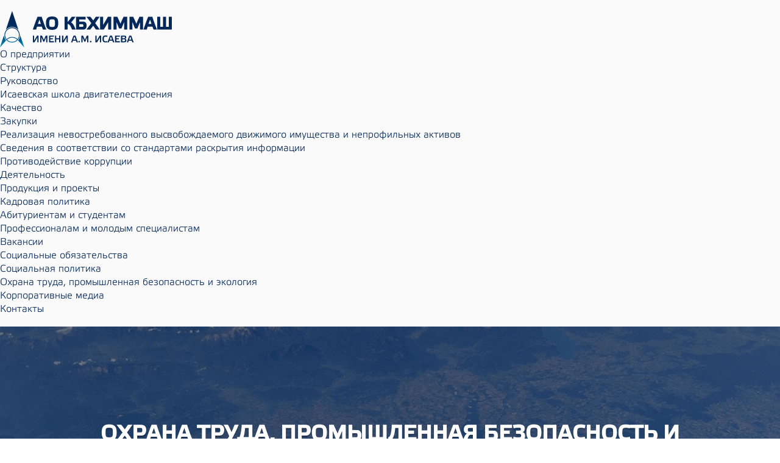

--- FILE ---
content_type: text/html; charset=UTF-8
request_url: https://kbhimmash.ru/okhrana-truda-promyshlennaya-bezopasno/
body_size: 18000
content:
<!DOCTYPE HTML>
<html lang="ru">
<head>
	<meta http-equiv="content-type" content="text/html;charset=UTF-8"/>
	<meta name="viewport" content="width=device-width, initial-scale=1">
	<link rel="shortcut icon" href="https://kbhimmash.ru/wp-content/themes/wp19/img/favicon.ico" >
	<link rel="stylesheet" type="text/css" href="https://kbhimmash.ru/wp-content/themes/wp19/css/bootstrap.min.css">
	<link rel="stylesheet" href="https://kbhimmash.ru/wp-content/themes/wp19/css/swiper-bundle.min.css">
	<link rel="stylesheet" href="https://stackpath.bootstrapcdn.com/font-awesome/4.7.0/css/font-awesome.min.css"/>
	<link rel="stylesheet" href="https://kbhimmash.ru/wp-content/themes/wp19/css/block-css/style.css?version=1">
	<link rel="stylesheet" href="https://kbhimmash.ru/wp-content/themes/wp19/css/common.css?version=1">
	<link rel="stylesheet" href="https://kbhimmash.ru/wp-content/themes/wp19/css/block-css/style-new.css">
	<link rel="stylesheet" href="https://kbhimmash.ru/wp-content/themes/wp19/css/block-css/style-inner.css">
	<link rel="stylesheet" type="text/css"
		  href="https://kbhimmash.ru/wp-content/themes/wp19/css/block-css/rs-product-view.css?version=1">
	<!-- HTML5 shim and Respond.js IE8 support of HTML5 elements and media queries -->
	<!--[if lt IE 9]>
	<script src="https://oss.maxcdn.com/libs/html5shiv/3.7.0/html5shiv.js"></script>
	<script src="https://oss.maxcdn.com/libs/respond.js/1.3.0/respond.min.js"></script>
	<![endif]-->
	
	<script src="https://kbhimmash.ru/wp-content/themes/wp19/js/modernizr-2.6.1.min.js"></script>
	<script>
		paceOptions = {
			ajax: false,
			document: false,
			eventLag: false,
			restartOnRequestAfter: false,
			restartOnPushState: false,
			elements: false
		};
	</script>
	<script src="https://kbhimmash.ru/wp-content/themes/wp19/js/pace.min.js"></script>
	
		<!-- All in One SEO 4.7.3.1 - aioseo.com -->
		<meta name="robots" content="max-image-preview:large" />
		<link rel="canonical" href="https://kbhimmash.ru/okhrana-truda-promyshlennaya-bezopasno/" />
		<meta name="generator" content="All in One SEO (AIOSEO) 4.7.3.1" />
		<meta property="og:locale" content="ru_RU" />
		<meta property="og:site_name" content="АО «КБхиммаш им. А.М. Исаева» |" />
		<meta property="og:type" content="article" />
		<meta property="og:title" content="Охрана труда, промышленная безопасность и экология | АО «КБхиммаш им. А.М. Исаева»" />
		<meta property="og:url" content="https://kbhimmash.ru/okhrana-truda-promyshlennaya-bezopasno/" />
		<meta property="article:published_time" content="2021-04-22T13:45:25+00:00" />
		<meta property="article:modified_time" content="2025-09-02T08:48:18+00:00" />
		<meta name="twitter:card" content="summary" />
		<meta name="twitter:title" content="Охрана труда, промышленная безопасность и экология | АО «КБхиммаш им. А.М. Исаева»" />
		<script type="application/ld+json" class="aioseo-schema">
			{"@context":"https:\/\/schema.org","@graph":[{"@type":"BreadcrumbList","@id":"https:\/\/kbhimmash.ru\/okhrana-truda-promyshlennaya-bezopasno\/#breadcrumblist","itemListElement":[{"@type":"ListItem","@id":"https:\/\/kbhimmash.ru\/#listItem","position":1,"name":"\u0413\u043b\u0430\u0432\u043d\u0430\u044f \u0441\u0442\u0440\u0430\u043d\u0438\u0446\u0430","item":"https:\/\/kbhimmash.ru\/","nextItem":"https:\/\/kbhimmash.ru\/okhrana-truda-promyshlennaya-bezopasno\/#listItem"},{"@type":"ListItem","@id":"https:\/\/kbhimmash.ru\/okhrana-truda-promyshlennaya-bezopasno\/#listItem","position":2,"name":"\u041e\u0445\u0440\u0430\u043d\u0430 \u0442\u0440\u0443\u0434\u0430, \u043f\u0440\u043e\u043c\u044b\u0448\u043b\u0435\u043d\u043d\u0430\u044f \u0431\u0435\u0437\u043e\u043f\u0430\u0441\u043d\u043e\u0441\u0442\u044c \u0438 \u044d\u043a\u043e\u043b\u043e\u0433\u0438\u044f","previousItem":"https:\/\/kbhimmash.ru\/#listItem"}]},{"@type":"Organization","@id":"https:\/\/kbhimmash.ru\/#organization","name":"\u0410\u041e \u00ab\u041a\u0411\u0445\u0438\u043c\u043c\u0430\u0448 \u0438\u043c. \u0410.\u041c. \u0418\u0441\u0430\u0435\u0432\u0430\u00bb","url":"https:\/\/kbhimmash.ru\/"},{"@type":"WebPage","@id":"https:\/\/kbhimmash.ru\/okhrana-truda-promyshlennaya-bezopasno\/#webpage","url":"https:\/\/kbhimmash.ru\/okhrana-truda-promyshlennaya-bezopasno\/","name":"\u041e\u0445\u0440\u0430\u043d\u0430 \u0442\u0440\u0443\u0434\u0430, \u043f\u0440\u043e\u043c\u044b\u0448\u043b\u0435\u043d\u043d\u0430\u044f \u0431\u0435\u0437\u043e\u043f\u0430\u0441\u043d\u043e\u0441\u0442\u044c \u0438 \u044d\u043a\u043e\u043b\u043e\u0433\u0438\u044f | \u0410\u041e \u00ab\u041a\u0411\u0445\u0438\u043c\u043c\u0430\u0448 \u0438\u043c. \u0410.\u041c. \u0418\u0441\u0430\u0435\u0432\u0430\u00bb","inLanguage":"ru-RU","isPartOf":{"@id":"https:\/\/kbhimmash.ru\/#website"},"breadcrumb":{"@id":"https:\/\/kbhimmash.ru\/okhrana-truda-promyshlennaya-bezopasno\/#breadcrumblist"},"datePublished":"2021-04-22T16:45:25+03:00","dateModified":"2025-09-02T11:48:18+03:00"},{"@type":"WebSite","@id":"https:\/\/kbhimmash.ru\/#website","url":"https:\/\/kbhimmash.ru\/","name":"\u0421\u0430\u0439\u0442 \u043a\u043e\u043c\u043f\u0430\u043d\u0438\u0438","inLanguage":"ru-RU","publisher":{"@id":"https:\/\/kbhimmash.ru\/#organization"}}]}
		</script>
		<!-- All in One SEO -->


	<!-- This site is optimized with the Yoast SEO plugin v23.7 - https://yoast.com/wordpress/plugins/seo/ -->
	<title>Охрана труда, промышленная безопасность и экология | АО «КБхиммаш им. А.М. Исаева»</title>
	<link rel="canonical" href="http://kbhimmash.ru/okhrana-truda-promyshlennaya-bezopasno/" />
	<meta property="og:locale" content="ru_RU" />
	<meta property="og:type" content="article" />
	<meta property="og:title" content="Охрана труда, промышленная безопасность и экология - АО «КБхиммаш им. А.М. Исаева»" />
	<meta property="og:url" content="http://kbhimmash.ru/okhrana-truda-promyshlennaya-bezopasno/" />
	<meta property="og:site_name" content="АО «КБхиммаш им. А.М. Исаева»" />
	<meta property="article:modified_time" content="2025-09-02T08:48:18+00:00" />
	<meta name="twitter:card" content="summary_large_image" />
	<script type="application/ld+json" class="yoast-schema-graph">{"@context":"https://schema.org","@graph":[{"@type":"WebPage","@id":"http://kbhimmash.ru/okhrana-truda-promyshlennaya-bezopasno/","url":"http://kbhimmash.ru/okhrana-truda-promyshlennaya-bezopasno/","name":"Охрана труда, промышленная безопасность и экология - АО «КБхиммаш им. А.М. Исаева»","isPartOf":{"@id":"http://kbhimmash.ru/#website"},"datePublished":"2021-04-22T13:45:25+00:00","dateModified":"2025-09-02T08:48:18+00:00","breadcrumb":{"@id":"http://kbhimmash.ru/okhrana-truda-promyshlennaya-bezopasno/#breadcrumb"},"inLanguage":"ru-RU","potentialAction":[{"@type":"ReadAction","target":["http://kbhimmash.ru/okhrana-truda-promyshlennaya-bezopasno/"]}]},{"@type":"BreadcrumbList","@id":"http://kbhimmash.ru/okhrana-truda-promyshlennaya-bezopasno/#breadcrumb","itemListElement":[{"@type":"ListItem","position":1,"name":"Главная страница","item":"http://kbhimmash.ru/"},{"@type":"ListItem","position":2,"name":"Охрана труда, промышленная безопасность и экология"}]},{"@type":"WebSite","@id":"http://kbhimmash.ru/#website","url":"http://kbhimmash.ru/","name":"АО «КБхиммаш им. А.М. Исаева»","description":"","potentialAction":[{"@type":"SearchAction","target":{"@type":"EntryPoint","urlTemplate":"http://kbhimmash.ru/?s={search_term_string}"},"query-input":{"@type":"PropertyValueSpecification","valueRequired":true,"valueName":"search_term_string"}}],"inLanguage":"ru-RU"}]}</script>
	<!-- / Yoast SEO plugin. -->


<link rel="alternate" type="application/rss+xml" title="АО «КБхиммаш им. А.М. Исаева» &raquo; Лента" href="https://kbhimmash.ru/feed/" />
<script type="text/javascript">
/* <![CDATA[ */
window._wpemojiSettings = {"baseUrl":"https:\/\/s.w.org\/images\/core\/emoji\/15.0.3\/72x72\/","ext":".png","svgUrl":"https:\/\/s.w.org\/images\/core\/emoji\/15.0.3\/svg\/","svgExt":".svg","source":{"concatemoji":"https:\/\/kbhimmash.ru\/wp-includes\/js\/wp-emoji-release.min.js?ver=6.6.4"}};
/*! This file is auto-generated */
!function(i,n){var o,s,e;function c(e){try{var t={supportTests:e,timestamp:(new Date).valueOf()};sessionStorage.setItem(o,JSON.stringify(t))}catch(e){}}function p(e,t,n){e.clearRect(0,0,e.canvas.width,e.canvas.height),e.fillText(t,0,0);var t=new Uint32Array(e.getImageData(0,0,e.canvas.width,e.canvas.height).data),r=(e.clearRect(0,0,e.canvas.width,e.canvas.height),e.fillText(n,0,0),new Uint32Array(e.getImageData(0,0,e.canvas.width,e.canvas.height).data));return t.every(function(e,t){return e===r[t]})}function u(e,t,n){switch(t){case"flag":return n(e,"\ud83c\udff3\ufe0f\u200d\u26a7\ufe0f","\ud83c\udff3\ufe0f\u200b\u26a7\ufe0f")?!1:!n(e,"\ud83c\uddfa\ud83c\uddf3","\ud83c\uddfa\u200b\ud83c\uddf3")&&!n(e,"\ud83c\udff4\udb40\udc67\udb40\udc62\udb40\udc65\udb40\udc6e\udb40\udc67\udb40\udc7f","\ud83c\udff4\u200b\udb40\udc67\u200b\udb40\udc62\u200b\udb40\udc65\u200b\udb40\udc6e\u200b\udb40\udc67\u200b\udb40\udc7f");case"emoji":return!n(e,"\ud83d\udc26\u200d\u2b1b","\ud83d\udc26\u200b\u2b1b")}return!1}function f(e,t,n){var r="undefined"!=typeof WorkerGlobalScope&&self instanceof WorkerGlobalScope?new OffscreenCanvas(300,150):i.createElement("canvas"),a=r.getContext("2d",{willReadFrequently:!0}),o=(a.textBaseline="top",a.font="600 32px Arial",{});return e.forEach(function(e){o[e]=t(a,e,n)}),o}function t(e){var t=i.createElement("script");t.src=e,t.defer=!0,i.head.appendChild(t)}"undefined"!=typeof Promise&&(o="wpEmojiSettingsSupports",s=["flag","emoji"],n.supports={everything:!0,everythingExceptFlag:!0},e=new Promise(function(e){i.addEventListener("DOMContentLoaded",e,{once:!0})}),new Promise(function(t){var n=function(){try{var e=JSON.parse(sessionStorage.getItem(o));if("object"==typeof e&&"number"==typeof e.timestamp&&(new Date).valueOf()<e.timestamp+604800&&"object"==typeof e.supportTests)return e.supportTests}catch(e){}return null}();if(!n){if("undefined"!=typeof Worker&&"undefined"!=typeof OffscreenCanvas&&"undefined"!=typeof URL&&URL.createObjectURL&&"undefined"!=typeof Blob)try{var e="postMessage("+f.toString()+"("+[JSON.stringify(s),u.toString(),p.toString()].join(",")+"));",r=new Blob([e],{type:"text/javascript"}),a=new Worker(URL.createObjectURL(r),{name:"wpTestEmojiSupports"});return void(a.onmessage=function(e){c(n=e.data),a.terminate(),t(n)})}catch(e){}c(n=f(s,u,p))}t(n)}).then(function(e){for(var t in e)n.supports[t]=e[t],n.supports.everything=n.supports.everything&&n.supports[t],"flag"!==t&&(n.supports.everythingExceptFlag=n.supports.everythingExceptFlag&&n.supports[t]);n.supports.everythingExceptFlag=n.supports.everythingExceptFlag&&!n.supports.flag,n.DOMReady=!1,n.readyCallback=function(){n.DOMReady=!0}}).then(function(){return e}).then(function(){var e;n.supports.everything||(n.readyCallback(),(e=n.source||{}).concatemoji?t(e.concatemoji):e.wpemoji&&e.twemoji&&(t(e.twemoji),t(e.wpemoji)))}))}((window,document),window._wpemojiSettings);
/* ]]> */
</script>
<style id='wp-emoji-styles-inline-css' type='text/css'>

	img.wp-smiley, img.emoji {
		display: inline !important;
		border: none !important;
		box-shadow: none !important;
		height: 1em !important;
		width: 1em !important;
		margin: 0 0.07em !important;
		vertical-align: -0.1em !important;
		background: none !important;
		padding: 0 !important;
	}
</style>
<link rel='stylesheet' id='wp-block-library-css' href='https://kbhimmash.ru/wp-includes/css/dist/block-library/style.min.css?ver=6.6.4' type='text/css' media='all' />
<style id='safe-svg-svg-icon-style-inline-css' type='text/css'>
.safe-svg-cover{text-align:center}.safe-svg-cover .safe-svg-inside{display:inline-block;max-width:100%}.safe-svg-cover svg{height:100%;max-height:100%;max-width:100%;width:100%}

</style>
<style id='classic-theme-styles-inline-css' type='text/css'>
/*! This file is auto-generated */
.wp-block-button__link{color:#fff;background-color:#32373c;border-radius:9999px;box-shadow:none;text-decoration:none;padding:calc(.667em + 2px) calc(1.333em + 2px);font-size:1.125em}.wp-block-file__button{background:#32373c;color:#fff;text-decoration:none}
</style>
<style id='global-styles-inline-css' type='text/css'>
:root{--wp--preset--aspect-ratio--square: 1;--wp--preset--aspect-ratio--4-3: 4/3;--wp--preset--aspect-ratio--3-4: 3/4;--wp--preset--aspect-ratio--3-2: 3/2;--wp--preset--aspect-ratio--2-3: 2/3;--wp--preset--aspect-ratio--16-9: 16/9;--wp--preset--aspect-ratio--9-16: 9/16;--wp--preset--color--black: #000000;--wp--preset--color--cyan-bluish-gray: #abb8c3;--wp--preset--color--white: #ffffff;--wp--preset--color--pale-pink: #f78da7;--wp--preset--color--vivid-red: #cf2e2e;--wp--preset--color--luminous-vivid-orange: #ff6900;--wp--preset--color--luminous-vivid-amber: #fcb900;--wp--preset--color--light-green-cyan: #7bdcb5;--wp--preset--color--vivid-green-cyan: #00d084;--wp--preset--color--pale-cyan-blue: #8ed1fc;--wp--preset--color--vivid-cyan-blue: #0693e3;--wp--preset--color--vivid-purple: #9b51e0;--wp--preset--gradient--vivid-cyan-blue-to-vivid-purple: linear-gradient(135deg,rgba(6,147,227,1) 0%,rgb(155,81,224) 100%);--wp--preset--gradient--light-green-cyan-to-vivid-green-cyan: linear-gradient(135deg,rgb(122,220,180) 0%,rgb(0,208,130) 100%);--wp--preset--gradient--luminous-vivid-amber-to-luminous-vivid-orange: linear-gradient(135deg,rgba(252,185,0,1) 0%,rgba(255,105,0,1) 100%);--wp--preset--gradient--luminous-vivid-orange-to-vivid-red: linear-gradient(135deg,rgba(255,105,0,1) 0%,rgb(207,46,46) 100%);--wp--preset--gradient--very-light-gray-to-cyan-bluish-gray: linear-gradient(135deg,rgb(238,238,238) 0%,rgb(169,184,195) 100%);--wp--preset--gradient--cool-to-warm-spectrum: linear-gradient(135deg,rgb(74,234,220) 0%,rgb(151,120,209) 20%,rgb(207,42,186) 40%,rgb(238,44,130) 60%,rgb(251,105,98) 80%,rgb(254,248,76) 100%);--wp--preset--gradient--blush-light-purple: linear-gradient(135deg,rgb(255,206,236) 0%,rgb(152,150,240) 100%);--wp--preset--gradient--blush-bordeaux: linear-gradient(135deg,rgb(254,205,165) 0%,rgb(254,45,45) 50%,rgb(107,0,62) 100%);--wp--preset--gradient--luminous-dusk: linear-gradient(135deg,rgb(255,203,112) 0%,rgb(199,81,192) 50%,rgb(65,88,208) 100%);--wp--preset--gradient--pale-ocean: linear-gradient(135deg,rgb(255,245,203) 0%,rgb(182,227,212) 50%,rgb(51,167,181) 100%);--wp--preset--gradient--electric-grass: linear-gradient(135deg,rgb(202,248,128) 0%,rgb(113,206,126) 100%);--wp--preset--gradient--midnight: linear-gradient(135deg,rgb(2,3,129) 0%,rgb(40,116,252) 100%);--wp--preset--font-size--small: 13px;--wp--preset--font-size--medium: 20px;--wp--preset--font-size--large: 36px;--wp--preset--font-size--x-large: 42px;--wp--preset--spacing--20: 0.44rem;--wp--preset--spacing--30: 0.67rem;--wp--preset--spacing--40: 1rem;--wp--preset--spacing--50: 1.5rem;--wp--preset--spacing--60: 2.25rem;--wp--preset--spacing--70: 3.38rem;--wp--preset--spacing--80: 5.06rem;--wp--preset--shadow--natural: 6px 6px 9px rgba(0, 0, 0, 0.2);--wp--preset--shadow--deep: 12px 12px 50px rgba(0, 0, 0, 0.4);--wp--preset--shadow--sharp: 6px 6px 0px rgba(0, 0, 0, 0.2);--wp--preset--shadow--outlined: 6px 6px 0px -3px rgba(255, 255, 255, 1), 6px 6px rgba(0, 0, 0, 1);--wp--preset--shadow--crisp: 6px 6px 0px rgba(0, 0, 0, 1);}:where(.is-layout-flex){gap: 0.5em;}:where(.is-layout-grid){gap: 0.5em;}body .is-layout-flex{display: flex;}.is-layout-flex{flex-wrap: wrap;align-items: center;}.is-layout-flex > :is(*, div){margin: 0;}body .is-layout-grid{display: grid;}.is-layout-grid > :is(*, div){margin: 0;}:where(.wp-block-columns.is-layout-flex){gap: 2em;}:where(.wp-block-columns.is-layout-grid){gap: 2em;}:where(.wp-block-post-template.is-layout-flex){gap: 1.25em;}:where(.wp-block-post-template.is-layout-grid){gap: 1.25em;}.has-black-color{color: var(--wp--preset--color--black) !important;}.has-cyan-bluish-gray-color{color: var(--wp--preset--color--cyan-bluish-gray) !important;}.has-white-color{color: var(--wp--preset--color--white) !important;}.has-pale-pink-color{color: var(--wp--preset--color--pale-pink) !important;}.has-vivid-red-color{color: var(--wp--preset--color--vivid-red) !important;}.has-luminous-vivid-orange-color{color: var(--wp--preset--color--luminous-vivid-orange) !important;}.has-luminous-vivid-amber-color{color: var(--wp--preset--color--luminous-vivid-amber) !important;}.has-light-green-cyan-color{color: var(--wp--preset--color--light-green-cyan) !important;}.has-vivid-green-cyan-color{color: var(--wp--preset--color--vivid-green-cyan) !important;}.has-pale-cyan-blue-color{color: var(--wp--preset--color--pale-cyan-blue) !important;}.has-vivid-cyan-blue-color{color: var(--wp--preset--color--vivid-cyan-blue) !important;}.has-vivid-purple-color{color: var(--wp--preset--color--vivid-purple) !important;}.has-black-background-color{background-color: var(--wp--preset--color--black) !important;}.has-cyan-bluish-gray-background-color{background-color: var(--wp--preset--color--cyan-bluish-gray) !important;}.has-white-background-color{background-color: var(--wp--preset--color--white) !important;}.has-pale-pink-background-color{background-color: var(--wp--preset--color--pale-pink) !important;}.has-vivid-red-background-color{background-color: var(--wp--preset--color--vivid-red) !important;}.has-luminous-vivid-orange-background-color{background-color: var(--wp--preset--color--luminous-vivid-orange) !important;}.has-luminous-vivid-amber-background-color{background-color: var(--wp--preset--color--luminous-vivid-amber) !important;}.has-light-green-cyan-background-color{background-color: var(--wp--preset--color--light-green-cyan) !important;}.has-vivid-green-cyan-background-color{background-color: var(--wp--preset--color--vivid-green-cyan) !important;}.has-pale-cyan-blue-background-color{background-color: var(--wp--preset--color--pale-cyan-blue) !important;}.has-vivid-cyan-blue-background-color{background-color: var(--wp--preset--color--vivid-cyan-blue) !important;}.has-vivid-purple-background-color{background-color: var(--wp--preset--color--vivid-purple) !important;}.has-black-border-color{border-color: var(--wp--preset--color--black) !important;}.has-cyan-bluish-gray-border-color{border-color: var(--wp--preset--color--cyan-bluish-gray) !important;}.has-white-border-color{border-color: var(--wp--preset--color--white) !important;}.has-pale-pink-border-color{border-color: var(--wp--preset--color--pale-pink) !important;}.has-vivid-red-border-color{border-color: var(--wp--preset--color--vivid-red) !important;}.has-luminous-vivid-orange-border-color{border-color: var(--wp--preset--color--luminous-vivid-orange) !important;}.has-luminous-vivid-amber-border-color{border-color: var(--wp--preset--color--luminous-vivid-amber) !important;}.has-light-green-cyan-border-color{border-color: var(--wp--preset--color--light-green-cyan) !important;}.has-vivid-green-cyan-border-color{border-color: var(--wp--preset--color--vivid-green-cyan) !important;}.has-pale-cyan-blue-border-color{border-color: var(--wp--preset--color--pale-cyan-blue) !important;}.has-vivid-cyan-blue-border-color{border-color: var(--wp--preset--color--vivid-cyan-blue) !important;}.has-vivid-purple-border-color{border-color: var(--wp--preset--color--vivid-purple) !important;}.has-vivid-cyan-blue-to-vivid-purple-gradient-background{background: var(--wp--preset--gradient--vivid-cyan-blue-to-vivid-purple) !important;}.has-light-green-cyan-to-vivid-green-cyan-gradient-background{background: var(--wp--preset--gradient--light-green-cyan-to-vivid-green-cyan) !important;}.has-luminous-vivid-amber-to-luminous-vivid-orange-gradient-background{background: var(--wp--preset--gradient--luminous-vivid-amber-to-luminous-vivid-orange) !important;}.has-luminous-vivid-orange-to-vivid-red-gradient-background{background: var(--wp--preset--gradient--luminous-vivid-orange-to-vivid-red) !important;}.has-very-light-gray-to-cyan-bluish-gray-gradient-background{background: var(--wp--preset--gradient--very-light-gray-to-cyan-bluish-gray) !important;}.has-cool-to-warm-spectrum-gradient-background{background: var(--wp--preset--gradient--cool-to-warm-spectrum) !important;}.has-blush-light-purple-gradient-background{background: var(--wp--preset--gradient--blush-light-purple) !important;}.has-blush-bordeaux-gradient-background{background: var(--wp--preset--gradient--blush-bordeaux) !important;}.has-luminous-dusk-gradient-background{background: var(--wp--preset--gradient--luminous-dusk) !important;}.has-pale-ocean-gradient-background{background: var(--wp--preset--gradient--pale-ocean) !important;}.has-electric-grass-gradient-background{background: var(--wp--preset--gradient--electric-grass) !important;}.has-midnight-gradient-background{background: var(--wp--preset--gradient--midnight) !important;}.has-small-font-size{font-size: var(--wp--preset--font-size--small) !important;}.has-medium-font-size{font-size: var(--wp--preset--font-size--medium) !important;}.has-large-font-size{font-size: var(--wp--preset--font-size--large) !important;}.has-x-large-font-size{font-size: var(--wp--preset--font-size--x-large) !important;}
:where(.wp-block-post-template.is-layout-flex){gap: 1.25em;}:where(.wp-block-post-template.is-layout-grid){gap: 1.25em;}
:where(.wp-block-columns.is-layout-flex){gap: 2em;}:where(.wp-block-columns.is-layout-grid){gap: 2em;}
:root :where(.wp-block-pullquote){font-size: 1.5em;line-height: 1.6;}
</style>
<link rel='stylesheet' id='twentyfifteen-style-css' href='https://kbhimmash.ru/wp-content/themes/wp19/style.css?ver=6.6.4' type='text/css' media='all' />
<link rel="https://api.w.org/" href="https://kbhimmash.ru/wp-json/" /><link rel="alternate" title="JSON" type="application/json" href="https://kbhimmash.ru/wp-json/wp/v2/pages/1204" /><link rel="EditURI" type="application/rsd+xml" title="RSD" href="https://kbhimmash.ru/xmlrpc.php?rsd" />
<meta name="generator" content="WordPress 6.6.4" />
<link rel='shortlink' href='https://kbhimmash.ru/?p=1204' />
<link rel="alternate" title="oEmbed (JSON)" type="application/json+oembed" href="https://kbhimmash.ru/wp-json/oembed/1.0/embed?url=https%3A%2F%2Fkbhimmash.ru%2Fokhrana-truda-promyshlennaya-bezopasno%2F" />
<link rel="alternate" title="oEmbed (XML)" type="text/xml+oembed" href="https://kbhimmash.ru/wp-json/oembed/1.0/embed?url=https%3A%2F%2Fkbhimmash.ru%2Fokhrana-truda-promyshlennaya-bezopasno%2F&#038;format=xml" />
	
</head>

<body class="activateAppearAnimation  innner-page  id-1204">

<!-- wrapper -->
<div class="wrapper ">
	<link rel="stylesheet" type="text/css" href="https://kbhimmash.ru/wp-content/themes/wp19/css/block-css/rs-kbh-header.css?v=1.5">

<header>    
	<div class="rs-kbh-header" id="khbHeader">        
		<div class="rs-kbh-header__container">            
			<a href="/" class="rs-kbh-header__logo">
									<picture><source srcset="https://kbhimmash.ru/wp-content/uploads/2021/04/logo-color.svg" type="image/webp"><img src="https://kbhimmash.ru/wp-content/uploads/2021/04/logo-color.svg" alt="logo"></picture> 
								           
			</a>            
			<div class="rs-kbh-header__open-menu" id="openMenu"></div>            
			<div class="rs-kbh-header__menu" id="headerMenu">
				<ul id="menu-glavnoe-menyu" class="rs-kbh-menu"><li id="nav-menu-item-1306" class="rs-kbh-menu__item  menu-item-even menu-item-depth-0 menu-item menu-item-type-custom menu-item-object-custom menu-item-has-children rs-kbh-menu__has-child"><a class="menu-link rs-kbh-menu__link">О предприятии</a>
<ul class="rs-kbh-submenu">
	<li id="nav-menu-item-1192" class="rs-kbh-submenu__item  menu-item-odd menu-item-depth-1 menu-item menu-item-type-post_type menu-item-object-page"><a href="https://kbhimmash.ru/struktura/" class="menu-link rs-kbh-submenu__link">Структура</a></li>
	<li id="nav-menu-item-1191" class="rs-kbh-submenu__item  menu-item-odd menu-item-depth-1 menu-item menu-item-type-post_type menu-item-object-page"><a href="https://kbhimmash.ru/rukovodstvo/" class="menu-link rs-kbh-submenu__link">Руководство</a></li>
	<li id="nav-menu-item-1190" class="rs-kbh-submenu__item  menu-item-odd menu-item-depth-1 menu-item menu-item-type-post_type menu-item-object-page"><a href="https://kbhimmash.ru/isaevskaya-shkola-dvigatelestroeniya/" class="menu-link rs-kbh-submenu__link">Исаевская школа двигателестроения</a></li>
	<li id="nav-menu-item-1189" class="rs-kbh-submenu__item  menu-item-odd menu-item-depth-1 menu-item menu-item-type-post_type menu-item-object-page"><a href="https://kbhimmash.ru/kachestvo/" class="menu-link rs-kbh-submenu__link">Качество</a></li>
	<li id="nav-menu-item-1188" class="rs-kbh-submenu__item  menu-item-odd menu-item-depth-1 menu-item menu-item-type-post_type menu-item-object-page"><a href="https://kbhimmash.ru/zakupki/" class="menu-link rs-kbh-submenu__link">Закупки</a></li>
	<li id="nav-menu-item-1187" class="rs-kbh-submenu__item  menu-item-odd menu-item-depth-1 menu-item menu-item-type-post_type menu-item-object-page"><a href="https://kbhimmash.ru/neprofilnye-aktivy/" class="menu-link rs-kbh-submenu__link">Реализация невостребованного высвобождаемого движимого имущества и непрофильных активов</a></li>
	<li id="nav-menu-item-1065" class="rs-kbh-submenu__item  menu-item-odd menu-item-depth-1 menu-item menu-item-type-post_type menu-item-object-page"><a href="https://kbhimmash.ru/svedeniya-v-sootvetstvii-so-standarta/" class="menu-link rs-kbh-submenu__link">Сведения в соответствии со стандартами раскрытия информации</a></li>
	<li id="nav-menu-item-1186" class="rs-kbh-submenu__item  menu-item-odd menu-item-depth-1 menu-item menu-item-type-post_type menu-item-object-page"><a href="https://kbhimmash.ru/protivodeystvie-korrupcii/" class="menu-link rs-kbh-submenu__link">Противодействие коррупции</a></li>
</ul>
</li>
<li id="nav-menu-item-1309" class="rs-kbh-menu__item  menu-item-even menu-item-depth-0 menu-item menu-item-type-custom menu-item-object-custom menu-item-has-children rs-kbh-menu__has-child"><a class="menu-link rs-kbh-menu__link">Деятельность</a>
<ul class="rs-kbh-submenu">
	<li id="nav-menu-item-1198" class="rs-kbh-submenu__item  menu-item-odd menu-item-depth-1 menu-item menu-item-type-post_type menu-item-object-page"><a href="https://kbhimmash.ru/produkciya-i-proekty/" class="menu-link rs-kbh-submenu__link">Продукция и проекты</a></li>
</ul>
</li>
<li id="nav-menu-item-1313" class="rs-kbh-menu__item  menu-item-even menu-item-depth-0 menu-item menu-item-type-custom menu-item-object-custom menu-item-has-children rs-kbh-menu__has-child"><a class="menu-link rs-kbh-menu__link">Кадровая политика</a>
<ul class="rs-kbh-submenu">
	<li id="nav-menu-item-1219" class="rs-kbh-submenu__item  menu-item-odd menu-item-depth-1 menu-item menu-item-type-post_type menu-item-object-page"><a href="https://kbhimmash.ru/abiturientam-i-studentam/" class="menu-link rs-kbh-submenu__link">Абитуриентам и студентам</a></li>
	<li id="nav-menu-item-1218" class="rs-kbh-submenu__item  menu-item-odd menu-item-depth-1 menu-item menu-item-type-post_type menu-item-object-page"><a href="https://kbhimmash.ru/professionalam-i-molodym-specialist/" class="menu-link rs-kbh-submenu__link">Профессионалам и молодым специалистам</a></li>
	<li id="nav-menu-item-1221" class="rs-kbh-submenu__item  menu-item-odd menu-item-depth-1 menu-item menu-item-type-custom menu-item-object-custom"><a href="https://spb.hh.ru/employer/1625010" class="menu-link rs-kbh-submenu__link">Вакансии</a></li>
</ul>
</li>
<li id="nav-menu-item-1311" class="rs-kbh-menu__item  menu-item-even menu-item-depth-0 menu-item menu-item-type-custom menu-item-object-custom current-menu-ancestor current-menu-parent menu-item-has-children rs-kbh-menu__has-child"><a class="menu-link rs-kbh-menu__link">Социальные обязательства</a>
<ul class="rs-kbh-submenu">
	<li id="nav-menu-item-1210" class="rs-kbh-submenu__item  menu-item-odd menu-item-depth-1 menu-item menu-item-type-post_type menu-item-object-page"><a href="https://kbhimmash.ru/socialnaya-politika/" class="menu-link rs-kbh-submenu__link">Социальная политика</a></li>
	<li id="nav-menu-item-1209" class="rs-kbh-submenu__item  menu-item-odd menu-item-depth-1 menu-item menu-item-type-post_type menu-item-object-page current-menu-item page_item page-item-1204 current_page_item"><a href="https://kbhimmash.ru/okhrana-truda-promyshlennaya-bezopasno/" class="menu-link rs-kbh-submenu__link">Охрана труда, промышленная безопасность и экология</a></li>
	<li id="nav-menu-item-1208" class="rs-kbh-submenu__item  menu-item-odd menu-item-depth-1 menu-item menu-item-type-post_type menu-item-object-page"><a href="https://kbhimmash.ru/korporativnye-media/" class="menu-link rs-kbh-submenu__link">Корпоративные медиа</a></li>
</ul>
</li>
<li id="nav-menu-item-1095" class="rs-kbh-menu__item  menu-item-even menu-item-depth-0 menu-item menu-item-type-post_type menu-item-object-page"><a href="https://kbhimmash.ru/contacts/" class="menu-link rs-kbh-menu__link">Контакты</a></li>
</ul>				
                <div class="rs-kbh-header__close-menu" id="closeMenu"></div>            
			</div>        
		</div>    
	</div>
</header>	
	<link rel="stylesheet" type="text/css"
						  href="https://kbhimmash.ru/wp-content/themes/wp19/css/block-css/rs-page.css">

<div id="primary" class="content-area">
	<main id="main" class="site-main">
	
												
					<div class="rs-17">
					
						<div class="rs-page">
						
															<div class="parallax parallax-about" style="background: url(https://kbhimmash.ru/wp-content/uploads/2021/06/prolacks-1.jpg) no-repeat center fixed; background-size: cover;">
									<div class="container">
										<div class="row">
											<div class="col-xs-12 parallax-content">
												
												<h2>Охрана труда, промышленная безопасность и экология</h2>
												
											</div>
										</div>
									</div>
								</div>
															<!-- rs-breadcrumbs -->
									<div class="rs-17">
										<div class="rs-breadcrumbs">
											<div class="container">
												<div class="row">
													<div class="col-xs-12">
															<div class="breadcrumbs" itemscope itemtype="http://schema.org/BreadcrumbList"><span itemprop="itemListElement" itemscope itemtype="http://schema.org/ListItem"><a href="https://kbhimmash.ru/" itemprop="item" class="home"><span itemprop="name">Главная</span></a></span> <span class="sep"> / </span> <span class="current">Охрана труда, промышленная безопасность и экология</span></div><!-- .breadcrumbs -->					
													</div>
												</div>
											</div>
										</div>
									</div>
								<!-- /.rs-breadcrumbs -->
								
							<div class="container rs-page-inner">
								<div class="row">
									<div class="col-xs-12">
										<h1 class="text-center section-title" data-nekoanim="fadeInUp" data-nekodelay="50">Охрана труда, промышленная безопасность и экология</h1>
									</div>
									<div class="col-xs-12 clearfix about-main">
																			</div>
								</div>
															</div>
						</div>
					</div>
										
										
																									<link rel="stylesheet" type="text/css"  href="https://kbhimmash.ru/wp-content/themes/wp19/css/block-css/rs-abitura-page.css">


<div class="abitura-page struktura-page ohrana-page">
<div class="feat-1">
	<div class="container">
		<div class="row">
							<div class="col-xs-12">
					<h2 class="text-center section-title">Политика АО «КБхиммаш им. А.М. Исаева» в области охраны труда:</h2>
				</div>
					</div>
		<div class="row">
			<div class="col-xs-12">
				<div class="feat-wrapper">
					<div class="feat-inner">
						<ul>
																					<li>Создание безопасных условий труда и сохранение жизни и здоровья работников</li>
															<li>Постоянное улучшение и совершенствование деятельности в области охраны труда;</li>
															<li>Проведение консультаций с работниками, их представителями и вовлечение их в систему управления охраны труда</li>
																		
						</ul>
					</div>
					<div class="feat-inner">
						<ul>
																					<li>Совершенствование системы ведения охраны труда за счёт своевременной разработки и актуализации руководящих документов, регламентов в области охраны труда, чёткого разграничения прав, обязанностей и ответственности работников за соблюдение требований охраны труда</li>
																		
						</ul>
					</div>
				</div>
			</div>
		</div>		
	</div>
</div>
	<div class="container">
		<div class="row">
							<div class="col-xs-12">
					<h2 class="text-center section-title">Основные цели АО «КБхиммаш им. А.М.Исаева» в части промышленной безопасности:</h2>
				</div>
										<div class="col-xs-12">
					<h4 class="text-center section-title">Пути достижения поставленных целей:</h4>
				</div>
						<div class="col-xs-12">
				<blockquote>
<ul>
<li>профилактика несчастных случаев на производстве и профессиональных заболеваний</li>
<li>снижение уровня воздействия (устранение воздействия) на работников вредных и (или) опасных производственных факторов, уровней профессиональных рисков</li>
</ul>
</blockquote>
			</div>
			<div class="algoritm">
	<div class="container">
		<div class="row">
			<div class="col-xs-12">
				<ol>
															<li>Проведение вводного инструктажа по охране труда, координация проведения первичного, периодического, внепланового и целевого инструктажа, обеспечение обучения руководителей и специалистов по охране труда, обучения методам и приёмам оказания первой помощи, пострадавшим на производстве, осуществление проверки знаний работников требований охраны труда</li>
											<li>Оказание методической помощи руководителям структурных подразделений в разработке программ обучения работников безопасным методам и приёмам труда, инструкций по охране труда</li>
											<li>Осуществление контроля за соблюдением требований нормативных правовых актов и локальных нормативных актов по охране труда, обеспечением и правильностью применения средств индивидуальной защиты, проведением профилактической работы по предупреждению несчастных случаев на производстве и профессиональных заболеваний, выполнением мероприятий, направленных на создание безопасных условий труда</li>
											<li>Анализ и оценка документов, связанных с приёмкой и вводом в эксплуатацию, контролем производственных объектов на предмет соответствия требованиям охраны труда</li>
											<li>Принятие мер по устранению нарушений требований охраны труда, в том числе по обращениям работников</li>
											<li>Проведение детального обследования подразделений с последующей характеристикой их деятельности по вопросам охраны труда</li>
											<li>Участие в специальной оценке условий труда (СОУТ)</li>
											<li>Участие в расследовании несчастных случаев</li>
											<li>Вовлечение персонала к активному участию в деятельности по охране и безопасности труда</li>
													</ol>
			</div>
		</div>
	</div>
</div>
		</div>
	</div>

	<div class="container">
		<div class="row">
							<div class="col-xs-12">
					<h2 class="text-center section-title">Основные цели АО «КБхиммаш им. А.М.Исаева» в части промышленной безопасности:</h2>
				</div>
										<div class="col-xs-12">
					<h4 class="text-center section-title">Пути достижения поставленных целей:</h4>
				</div>
						<div class="col-xs-12">
				<blockquote>
<ul>
<li>организация и обеспечение промышленной безопасности при эксплуатации подъёмных сооружений и оборудования, работающего под избыточным давлением</li>
<li>осуществление производственного контроля путём проведения комплекса мероприятий, направленных на обеспечение безопасного функционирования опасных производственных объектов, а также на предупреждение аварий на этих объектах и обеспечение готовности к локализации аварий и инцидентов, и ликвидации их последствий</li>
</ul>
</blockquote>
			</div>
			<div class="algoritm">
	<div class="container">
		<div class="row">
			<div class="col-xs-12">
				<ol>
															<li>Разработка и внедрение мероприятий, направленных на улучшение состояния промышленной безопасности в обществе</li>
											<li>Контроль за организацией работы по подготовке проведения экспертизы промышленной безопасности технических устройств, зданий и сооружений, документации на опасных производственных объектах</li>
											<li>Контроль за выполнением графиков периодического осмотра и планово-предупредительного ремонта</li>
											<li>Доведение до сведения работников опасных производственных объектов информации об изменении требований промышленной безопасности, устанавливаемых нормативными правовыми актами</li>
													</ol>
			</div>
		</div>
	</div>
</div>
		</div>
	</div>

	<div class="container">
		<div class="row">
							<div class="col-xs-12">
					<h2 class="text-center section-title">Цели противопожарной профилактики АО «КБхиммаш им. А.М.Исаева»:</h2>
				</div>
										<div class="col-xs-12">
					<h4 class="text-center section-title">Пути достижения поставленных целей:</h4>
				</div>
						<div class="col-xs-12">
				<blockquote>
<ul>
<li>обеспечение пожарной безопасности объекта защиты, зданий, сооружений, транспорта</li>
<li>поддержание высокого уровня пожарной безопасности</li>
</ul>
</blockquote>
			</div>
			<div class="algoritm">
	<div class="container">
		<div class="row">
			<div class="col-xs-12">
				<ol>
															<li>Разработка и осуществление мероприятий, направленных на устранение причин, которые могут вызвать возникновение пожаров</li>
											<li>Обеспечение своевременного обнаружения возникшего пожара, быстрого вызова пожарной охраны и успешного тушения пожара</li>
											<li>Периодические проверки состояния пожарной безопасности объекта в целом и его отдельных участков, а также обеспечение контроля за своевременным выполнением предложенных мероприятий</li>
											<li>Постоянный контроль за проведением пожароопасных работ, выполнением противопожарных требований на объектах нового строительства, при реконструкции и переоборудовании цехов, установок, складов и других помещений</li>
											<li>Проведение инструктажей и специальных занятий с персоналом по вопросам пожарной безопасности и других мероприятий по противопожарной пропаганде и агитации</li>
													</ol>
			</div>
		</div>
	</div>
</div>
		</div>
	</div>


	<div class="feat-1">
	<div class="container">
		<div class="row">
							<div class="col-xs-12">
					<h2 class="text-center section-title">Экологическая политика АО «КБхиммаш им. А.М. Исаева:</h2>
				</div>
				<div class="col-xs-12">
					<p class="description">Экологическая политика АО «КБхиммаш им. А.М. Исаева» основана на Конституции Российской Федерации, федеральных законах и иных нормативных правовых актах Российской Федерации, международных договорах и стандартах Российской Федерации в области охраны окружающей среды и рационального использования природных ресурсов.</p>
				</div>
					</div>
		<div class="row">
			<div class="col-xs-12">
				<div class="feat-wrapper">
					<div class="feat-inner">
						<h4>Цель АО «КБхиммаш им. А.М. Исаева» в области охраны окружающей среды:</h4>
						<ul>
																					<li>Целью экологической политики АО «КБхиммаш им. А.М. Исаева» является экологически безопасное и устойчивое развитие акционерного общества на ближайшую перспективу и в долгосрочном периоде в процессе своей деятельности, при которой обеспечивается максимальное снижение негативного воздействия на окружающую среду, а также сохранение природных условий в районах осуществления хозяйственной </li>
																		
						</ul>
					</div>
					<div class="feat-inner">
						<h4>Основными направлениями экологической политики АО«КБхиммаш им.А.М.Исаева» являются: </h4>
						<ul>
																					<li>Повышение экологической безопасности производственных процессов</li>
															<li>Сокращение выбросов загрязняющих веществ в атмосферу, сбросов в сточные воды, уменьшение объемов образования отходов.</li>
																		
						</ul>
					</div>
				</div>
			</div>
		</div>		
	</div>
</div>

<div class="feat-1">
	<div class="container">
		<div class="row">
							<div class="col-xs-12">
					<h2 class="text-center section-title">ПВ своей деятельности АО «КБхиммаш им. А.М.Исаева» руководствуется следующими принципами</h2>
				</div>
				
					</div>
		<div class="row">
			<div class="col-xs-12">
				<div class="feat-wrapper">
					<div class="feat-inner">
						<ul>
																					<li>Выполнение требований законодательства Российской Федерации, международных договоров в области охраны окружающей среды, правил и стандартов в области охраны окружающей среды и природопользования</li>
															<li>Снижение негативного воздействия на окружающую среду за счет повышения экологической безопасности объектов, оказывающих негативное воздействие</li>
																		
						</ul>
					</div>
					<div class="feat-inner">
						<ul>
																					<li>Рациональное использование природных ресурсов на всех этапах производственной деятельности</li>
															<li>Осуществление предупреждения загрязнений окружающей среды</li>
															<li>Обучение персонала общества работе в системе охраны окружающей среды и регулярное проведение переобучения</li>
															<li>Постоянное улучшение природоохранной деятельности</li>
																		
						</ul>
					</div>
				</div>
			</div>
		</div>		
	</div>
</div>



	<!-- rs-docs -->
	<link rel="stylesheet" type="text/css"
		  href="https://kbhimmash.ru/wp-content/themes/wp19/css/block-css/rs-docs.css">
	<section class="rs-17">
		<div class="rs-docs">
			<div class="container">
				<div class="row">
                                            <div class="col-xs-12">
                            <h2 class="text-center section-title" data-nekoanim="fadeInUp" data-nekodelay="100">
                            <span class="section-title--text">Охрана труда, промышленная безопасность и экология</span></h2>
                        </div>
                                        				</div>
				<div class="row">
                                                                        <div class="docs-block">
                                <div class="col-xs-12 col-sm-6 col-md-4 docs-item" data-nekoanim="fadeInDown" data-nekodelay="400">
                                <a href="https://kbhimmash.ru/wp-content/uploads/2021/05/Politika-v-oblasti-promyshlennoy-bezopasnosti.pdf" target="_blank">
                                    <div class="docs-item-content">
                                        
                                            <h4 class="doc-title">Промышленная безопасность и экология.</h4>                                            <span class="doc-size">7 МБ</span>                                            <div class="docs-item--icon">
                                                <img src="https://kbhimmash.ru/wp-content/uploads/2021/03/pdf.svg" alt="">                                            </div>
                                        
                                    </div>
                                    </a>
                                </div>
                            </div>
                                                    <div class="docs-block">
                                <div class="col-xs-12 col-sm-6 col-md-4 docs-item" data-nekoanim="fadeInDown" data-nekodelay="400">
                                <a href="https://kbhimmash.ru/wp-content/uploads/2021/04/svodnaa_vedomost__rezul_tatov_provedenia_spezial_noi_ozenki_uslovii_truda_v_2020_godu-1.doc" target="_blank">
                                    <div class="docs-item-content">
                                        
                                            <h4 class="doc-title">Сводная ведомость (обобщенная) результатов проведения специальной оценки условий труда и перечень рекомендуемых мероприятий по улучшению условий труда за 2020 год</h4>                                            <span class="doc-size">205 КБ</span>                                            <div class="docs-item--icon">
                                                <img src="https://kbhimmash.ru/wp-content/uploads/2021/03/pdf.svg" alt="">                                            </div>
                                        
                                    </div>
                                    </a>
                                </div>
                            </div>
                                                    <div class="docs-block">
                                <div class="col-xs-12 col-sm-6 col-md-4 docs-item" data-nekoanim="fadeInDown" data-nekodelay="400">
                                <a href="https://kbhimmash.ru/wp-content/uploads/2021/12/Svodnaya-vedomost-rezultatov-provedeniya-SOUT.pdf" target="_blank">
                                    <div class="docs-item-content">
                                        
                                            <h4 class="doc-title">Сводная ведомость (обобщенная) результатов проведения специальной оценки условий труда и перечень рекомендуемых мероприятий по улучшению условий труда за 2021 год</h4>                                            <span class="doc-size">6 МБ</span>                                            <div class="docs-item--icon">
                                                <img src="https://kbhimmash.ru/wp-content/uploads/2021/03/pdf.svg" alt="">                                            </div>
                                        
                                    </div>
                                    </a>
                                </div>
                            </div>
                                                    <div class="docs-block">
                                <div class="col-xs-12 col-sm-6 col-md-4 docs-item" data-nekoanim="fadeInDown" data-nekodelay="400">
                                <a href="https://kbhimmash.ru/wp-content/uploads/2022/03/Svodnaya-vedomost-rezultatov-provedeniya-SOUT-za-2022-god.pdf" target="_blank">
                                    <div class="docs-item-content">
                                        
                                            <h4 class="doc-title">Сводная ведомость (обобщенная) результатов проведения специальной оценки условий труда и перечень рекомендуемых мероприятий по улучшению условий труда за 2022 год</h4>                                            <span class="doc-size">1 МБ</span>                                            <div class="docs-item--icon">
                                                <img src="https://kbhimmash.ru/wp-content/uploads/2021/03/pdf.svg" alt="">                                            </div>
                                        
                                    </div>
                                    </a>
                                </div>
                            </div>
                                                    <div class="docs-block">
                                <div class="col-xs-12 col-sm-6 col-md-4 docs-item" data-nekoanim="fadeInDown" data-nekodelay="400">
                                <a href="https://kbhimmash.ru/wp-content/uploads/2022/08/Plan-meropriyatiy-po-uluchsheniyu-usloviy-truda.doc" target="_blank">
                                    <div class="docs-item-content">
                                        
                                            <h4 class="doc-title">План мероприятий по улучшению условий труда</h4>                                            <span class="doc-size">374 КБ</span>                                            <div class="docs-item--icon">
                                                <img src="https://kbhimmash.ru/wp-content/uploads/2021/04/doc.png" alt="">                                            </div>
                                        
                                    </div>
                                    </a>
                                </div>
                            </div>
                                                    <div class="docs-block">
                                <div class="col-xs-12 col-sm-6 col-md-4 docs-item" data-nekoanim="fadeInDown" data-nekodelay="400">
                                <a href="https://kbhimmash.ru/wp-content/uploads/2022/08/Svodnaya-vedomost-rabochikh-mest-000902-Tablica1.doc" target="_blank">
                                    <div class="docs-item-content">
                                        
                                            <h4 class="doc-title">Сводная ведомость рабочих мест 000902 Таблица1</h4>                                            <span class="doc-size">37 КБ</span>                                            <div class="docs-item--icon">
                                                <img src="https://kbhimmash.ru/wp-content/uploads/2021/04/doc.png" alt="">                                            </div>
                                        
                                    </div>
                                    </a>
                                </div>
                            </div>
                                                    <div class="docs-block">
                                <div class="col-xs-12 col-sm-6 col-md-4 docs-item" data-nekoanim="fadeInDown" data-nekodelay="400">
                                <a href="https://kbhimmash.ru/wp-content/uploads/2022/09/Svodnaya-vedomost-rabochikh-mest-000902-Tablica2_1.docx" target="_blank">
                                    <div class="docs-item-content">
                                        
                                            <h4 class="doc-title">Сводная ведомость рабочих мест 000902 Таблица2_1</h4>                                            <span class="doc-size">51 КБ</span>                                            <div class="docs-item--icon">
                                                <img src="https://kbhimmash.ru/wp-content/uploads/2021/04/doc.png" alt="">                                            </div>
                                        
                                    </div>
                                    </a>
                                </div>
                            </div>
                                                    <div class="docs-block">
                                <div class="col-xs-12 col-sm-6 col-md-4 docs-item" data-nekoanim="fadeInDown" data-nekodelay="400">
                                <a href="https://kbhimmash.ru/wp-content/uploads/2022/09/Svodnaya-vedomost-rabochikh-mest-000902-Tablica2_2.doc" target="_blank">
                                    <div class="docs-item-content">
                                        
                                            <h4 class="doc-title">Сводная ведомость рабочих мест 000902 Таблица2_2</h4>                                            <span class="doc-size">683 КБ</span>                                            <div class="docs-item--icon">
                                                <img src="https://kbhimmash.ru/wp-content/uploads/2021/04/doc.png" alt="">                                            </div>
                                        
                                    </div>
                                    </a>
                                </div>
                            </div>
                                                    <div class="docs-block">
                                <div class="col-xs-12 col-sm-6 col-md-4 docs-item" data-nekoanim="fadeInDown" data-nekodelay="400">
                                <a href="https://kbhimmash.ru/wp-content/uploads/2022/12/svodnye-dannye-o-rezultatakh-provedeniya-specialnoy-ocenki-usloviy-truda-i-Perechen-rekomenduemykh-meropriyatiy-po-uluchsheniyu-usloviy-truda.pdf" target="_blank">
                                    <div class="docs-item-content">
                                        
                                            <h4 class="doc-title">Сводные данные о результатах проведения  специальной оценки условий труда и «Перечень рекомендуемых мероприятий по улучшению условий труда».</h4>                                            <span class="doc-size">7 МБ</span>                                            <div class="docs-item--icon">
                                                <img src="https://kbhimmash.ru/wp-content/uploads/2021/03/pdf.svg" alt="">                                            </div>
                                        
                                    </div>
                                    </a>
                                </div>
                            </div>
                                                    <div class="docs-block">
                                <div class="col-xs-12 col-sm-6 col-md-4 docs-item" data-nekoanim="fadeInDown" data-nekodelay="400">
                                <a href="https://kbhimmash.ru/wp-content/uploads/2023/03/Politike-v-OPB.pdf" target="_blank">
                                    <div class="docs-item-content">
                                        
                                            <h4 class="doc-title">Политика в области промышленной безопасности</h4>                                            <span class="doc-size">1 МБ</span>                                            <div class="docs-item--icon">
                                                <img src="https://kbhimmash.ru/wp-content/uploads/2021/03/pdf.svg" alt="">                                            </div>
                                        
                                    </div>
                                    </a>
                                </div>
                            </div>
                                                    <div class="docs-block">
                                <div class="col-xs-12 col-sm-6 col-md-4 docs-item" data-nekoanim="fadeInDown" data-nekodelay="400">
                                <a href="https://kbhimmash.ru/wp-content/uploads/2023/08/Svodnaya-vedomost-provedeniya-SOUT-za-2023-god.pdf" target="_blank">
                                    <div class="docs-item-content">
                                        
                                            <h4 class="doc-title">Сводная ведомость (обобщенная) результатов проведения специальной оценки условий труда и перечень рекомендуемых мероприятий по улучшению условий труда за 2023 год</h4>                                            <span class="doc-size">1 МБ</span>                                            <div class="docs-item--icon">
                                                <img src="https://kbhimmash.ru/wp-content/uploads/2021/03/pdf.svg" alt="">                                            </div>
                                        
                                    </div>
                                    </a>
                                </div>
                            </div>
                                                    <div class="docs-block">
                                <div class="col-xs-12 col-sm-6 col-md-4 docs-item" data-nekoanim="fadeInDown" data-nekodelay="400">
                                <a href="https://kbhimmash.ru/wp-content/uploads/2024/09/Svodnaya-vedomostplan-meropriyatiy-2024.pdf" target="_blank">
                                    <div class="docs-item-content">
                                        
                                            <h4 class="doc-title">Сводная ведомость + план мероприятий 2024</h4>                                            <span class="doc-size">2 МБ</span>                                            <div class="docs-item--icon">
                                                <img src="https://kbhimmash.ru/wp-content/uploads/2021/03/pdf.svg" alt="">                                            </div>
                                        
                                    </div>
                                    </a>
                                </div>
                            </div>
                                                    <div class="docs-block">
                                <div class="col-xs-12 col-sm-6 col-md-4 docs-item" data-nekoanim="fadeInDown" data-nekodelay="400">
                                <a href="https://kbhimmash.ru/wp-content/uploads/2025/09/Rezultaty-spec.-ocenki-i-meropriyatiya-po-uluchsheniyu-usloviy-truda.pdf" target="_blank">
                                    <div class="docs-item-content">
                                        
                                            <h4 class="doc-title">Сводные данные о результатах проведения специальной оценки условий труда и "Перечень мероприятий по улучшению условий труда"</h4>                                            <span class="doc-size">1 МБ</span>                                            <div class="docs-item--icon">
                                                <img src="https://kbhimmash.ru/wp-content/uploads/2021/03/pdf.svg" alt="">                                            </div>
                                        
                                    </div>
                                    </a>
                                </div>
                            </div>
                                            				</div>
			</div>
		</div>
	</section>
    <!-- /.rs-docs -->


</div>
					
										
					
					<!-- Сайт разработан в компании Россайт - rosait.ru -->
					
										
																																																	</main><!-- .site-main -->
</div><!-- .content-area -->
</div><!-- /.wrapper --> 

<link rel="stylesheet" type="text/css" href="https://kbhimmash.ru/wp-content/themes/wp19/css/block-css/rs-kbh-footer.css">
<footer>
    <div class="rs-kbh-footer" id="kbhFooter">
        <div class="rs-kbh-footer__container">
            <div class="rs-kbh-footer__address" id="addressInfo">
                <span>141070, Московская область, г. Королёв, ул. Богомолова, д.12</span>
                <span class="rs-kbh-footer__address-close" id="closeAddressInfo"></span>
            </div>
            <div class="rs-kbh-footer__logo">
																													<a href="http://engine.space/" class="rs-kbh-footer__logo-link">
								<span class="rs-kbh-footer__logo-lg">
									<picture><source srcset="https://kbhimmash.ru/wp-content/uploads/2021/04/logo_1.svg" type="image/webp"><img src="https://kbhimmash.ru/wp-content/uploads/2021/04/logo_1.svg" alt="logo"></picture>
								</span>
								<span class="rs-kbh-footer__logo-sm">
									<picture><source srcset="https://kbhimmash.ru/wp-content/uploads/2021/04/logo_1_sm.svg" type="image/webp"><img src="https://kbhimmash.ru/wp-content/uploads/2021/04/logo_1_sm.svg" alt="logo sm"></picture>
								</span>
							</a>							
											 				
            </div>
            <div class="rs-kbh-footer__contacts">
                <div class="rs-kbh-footer__col">                    
					<a href="tel:+74994290300" class="rs-kbh-footer__contact-info">
                        <i class="fa fa-phone"></i>
                        <span>+7 (499) 429-03-00</span>
                    </a>
                    <a href="mailto:kbhimmash@npoem.ru" class="rs-kbh-footer__contact-info rs-kbh-footer__contact-email">
                        <i class="fa fa-envelope"></i>
                        <span>kbhimmash@npoem.ru</span>
                    </a>
					
                    <div class="rs-kbh-footer__contact-info" id="openAddressInfo">
                        <i class="fa fa-home"></i>
                        <span>141070, Московская область, г. Королёв, ул. Богомолова, д.12</span>
                    </div>
                </div>
                <div class="rs-kbh-footer__col-2">
                    <i class="fa fa-copyright"></i>
                    <span>АО «КБхиммаш им. А.М. Исаева» 2021. Все права защищены.</span>
                    <a href="https://msk.rosait.ru/">
                        <span>Разработано в </span>
                        <picture><source srcset="https://kbhimmash.ru/wp-content/themes/wp19/img/rosait_logo.webp" type="image/webp"><img src="https://kbhimmash.ru/wp-content/themes/wp19/img/rosait_logo.png" alt="rosait_logo"></picture>
                    </a>
                </div>
            </div>
            <div class="rs-kbh-footer__copyrights">
                <i class="fa fa-copyright"></i>
                <span>АО «КБхиммаш им. А.М. Исаева» 2021. Все права защищены.</span>
                <a href="https://msk.rosait.ru/">
                    <span>Разработано в </span>
                    <picture><source srcset="https://kbhimmash.ru/wp-content/themes/wp19/img/rosait_logo.webp" type="image/webp"><img src="https://kbhimmash.ru/wp-content/themes/wp19/img/rosait_logo.png" alt="rosait_logo"></picture>
                </a>
            </div>
        </div>
    </div>
</footer>
<!-- Сайт разработан в компании Россайт - rosait.ru -->



<div class="rs-17">
	<div class="rs-modal">
		<div class="modal fade" tabindex="-1" id="agreement">
			<div class="modal-dialog">
				<div class="modal-content">
					<div class="modal-header">
						<button type="button" class="close" data-dismiss="modal" aria-label="Close"><span aria-hidden="true">&times;</span></button>
						<h4 class="modal-title">Соглашение об обработке персональных данных<br> В целях соблюдения 152-ФЗ<br> "о защите персональных данных"</h4>
					</div>
					<div class="modal-body">
						<p>Присоединяясь к настоящему Соглашению и оставляя свои данные на Сайте название_сайта (далее – Сайт), путем заполнения полей форм обратной связи Пользователь:</p>
<ul>
<li>подтверждает, что все указанные им данные принадлежат лично ему,</li>
<li>подтверждает и признает, что им внимательно в полном объеме прочитано Соглашение и условия обработки его персональных данных, указываемых им в полях форм обратной связи, текст соглашения и условия обработки персональных данных ему понятны;</li>
<li>дает согласие на обработку Сайтом предоставляемых в составе информации персональных данных в целях заключения между ним и Сайтом настоящего Соглашения, а также его последующего исполнения;</li>
<li>выражает согласие с условиями обработки персональных данных без оговорок и ограничений.</li>
</ul>
<p>Пользователь дает свое согласие на обработку его персональных данных, а именно совершение действий, предусмотренных п. 3 ч. 1 ст. 3 Федерального закона от 27.07.2006 N 152-ФЗ &#171;О персональных данных&#187;, и подтверждает, что, давая такое согласие, он действует свободно, своей волей и в своем интересе. Согласие Пользователя на обработку персональных данных является конкретным, информированным и сознательным.</p>
<p>Настоящее согласие Пользователя признается исполненным в простой письменной форме, на обработку следующих персональных данных: фамилии, имени, отчества; года рождения; места пребывания (город, область); номеров телефонов; адресов электронной почты (E-mail).</p>
<p>Пользователь, предоставляет название_сайта право осуществлять следующие действия (операции) с персональными данными: сбор и накопление; хранение в течение установленных нормативными документами сроков хранения отчетности, но не менее трех лет, с момента даты прекращения пользования услуг Пользователем; уточнение (обновление, изменение); использование; уничтожение; обезличивание; передача по требованию суда, в т.ч., третьим лицам, с соблюдением мер, обеспечивающих защиту персональных данных от несанкционированного доступа.</p>
<p>Указанное согласие действует бессрочно с момента предоставления данных и может быть отозвано Вами путем подачи заявления администрации сайта с указанием данных, определенных ст. 14 Закона «О персональных данных». Отзыв согласия на обработку персональных данных может быть осуществлен путем направления Пользователем соответствующего распоряжения в простой письменной форме на адрес контактной электронной почты указанной на сайте название_сайта.</p>
<p>Сайт не несет ответственности за использование (как правомерное, так и неправомерное) третьими лицами Информации, размещенной Пользователем на Сайте, включая её воспроизведение и распространение, осуществленные всеми возможными способами. Сайт имеет право вносить изменения в настоящее Соглашение. При внесении изменений в актуальной редакции указывается дата последнего обновления. Новая редакция Соглашения вступает в силу с момента ее размещения, если иное не предусмотрено новой редакцией Соглашения. Ссылка на действующую редакцию всегда находится на страницах сайта: название_сайта.ru</p>
<p>К настоящему Соглашению и отношениям между пользователем и Сайтом, возникающим в связи с применением Соглашения подлежит применению право Российской Федерации.&#187;</p>
					</div>
				</div>
			</div>
		</div>
	</div>
</div>

<div class="rs-17">
	<div class="rs-modal">
		<div class="modal fade" tabindex="-1" id="modal-success">
			<div class="modal-dialog">
				<div class="modal-content">
					<div class="modal-header">
						<button type="button" class="close" data-dismiss="modal" aria-label="Close"><span aria-hidden="true">&times;</span></button>
						<h4 class="modal-title">Успешно</h4>
					</div>
					<div class="modal-body text-center">
						<p>Ваше сообщение успешно отправлено</p>
						
					</div>
				</div>
			</div>
		</div>
	</div>
</div>
<!-- /.rs-modal -->

<div class="rs-17">
	<div class="rs-button-up" id="button-up">
	</div>
</div>
<!--/noindex-->

<script src="https://kbhimmash.ru/wp-content/themes/wp19/js/jquery-3.2.1.min.js"></script>
<script src="https://kbhimmash.ru/wp-content/themes/wp19/js/bootstrap.min.js"></script>
<link rel="stylesheet" href="https://kbhimmash.ru/wp-content/themes/wp19/css/animate.min.css">
<link rel="stylesheet" href="https://kbhimmash.ru/wp-content/themes/wp19/css/jquery.mCustomScrollbar.min.css">
<script src="https://kbhimmash.ru/wp-content/themes/wp19/js/jquery.mCustomScrollbar.concat.min.js"></script>
<script src="https://kbhimmash.ru/wp-content/themes/wp19/js/jquery.mousewheel.min.js"></script>
<script src="https://kbhimmash.ru/wp-content/themes/wp19/js/jquery.easing.1.3.js"></script>
<script src="https://kbhimmash.ru/wp-content/themes/wp19/js/jquery.appear.js"></script>
<script src="https://kbhimmash.ru/wp-content/themes/wp19/js/jquery.waypoints.min.js"></script>
<script src="https://kbhimmash.ru/wp-content/themes/wp19/js/jquery.counterup.min.js"></script>
<link rel="stylesheet" href="https://kbhimmash.ru/wp-content/themes/wp19/css/owl.carousel.min.css">
<script src="https://kbhimmash.ru/wp-content/themes/wp19/js/owl.carousel.min.js"></script>
<link rel="stylesheet" href="https://kbhimmash.ru/wp-content/themes/wp19/css/select2.min.css">
<link rel="stylesheet" href="https://kbhimmash.ru/wp-content/themes/wp19/css/nekoAnim.css">
<script src="https://kbhimmash.ru/wp-content/themes/wp19/js/select2.min.js"></script>
<script src="https://kbhimmash.ru/wp-content/themes/wp19/js/jquery.validate.min.js"></script>
<link rel="stylesheet" href="https://kbhimmash.ru/wp-content/themes/wp19/css/slick.css">
<script src="https://kbhimmash.ru/wp-content/themes/wp19/js/slick.min.js"></script>
<link rel="stylesheet" href="https://kbhimmash.ru/wp-content/themes/wp19/css/jquery.fancybox.min.css">
<script src="https://kbhimmash.ru/wp-content/themes/wp19/js/jquery.fancybox.min.js"></script>
<script src="https://kbhimmash.ru/wp-content/themes/wp19/js/jquery.zoom.min.js"></script>
<script src="https://kbhimmash.ru/wp-content/themes/wp19/js/jquery.validate.min.js"></script>
<script src="https://kbhimmash.ru/wp-content/themes/wp19/js/bootstrap.touchspin.js"></script>
<script src="https://kbhimmash.ru/wp-content/themes/wp19/js/home.js?version=1"></script>
<script src="https://kbhimmash.ru/wp-content/themes/wp19/js/common.js?version=1"></script>
<script src="https://kbhimmash.ru/wp-content/themes/wp19/js/swiper-bundle.min.js"></script>
<script src="https://kbhimmash.ru/wp-content/themes/wp19/js/script.js"></script>

<script type="text/javascript">
	var reCaptchaCounter=1
	
	$(function(){
		$(
			'#contactsFormBtn,'+
			'#footerContactsBtn,'+
			'#formMainBtn,'+
			'#subscribeFormBtn,'+
			'#contactFormMainBanner,'+
			'#contactFormMainBanner2,'+
			'#contactFormMainBanner3,'+
			'#contactFormMainBanner4,'+
			'#contactFormBtn,'+
			'#formTopBlockBtn,'+
			'#fastOrdeer button[type="submit"],'+
			'#orderFormBtn'+
			''
			).each(function(){
			//$(this).addClass('g-recaptcha')
			//if(!$(this).attr('id')) $(this).attr('id','captcha'+reCaptchaCounter)
			//reCaptchaCounter++
			$(this).on('click', function(){$(this).trigger('gvalidate'); return false;})
		})
	})

	function onloadCallback(){
		console.log('onloadCallback')
		$(".g-recaptcha").each(function() {
			var object = $(this);
			grecaptcha.render(object.attr("id"), {
				"sitekey" : "6LdZP1oUAAAAAFLC-DJ75oaHVKnMNPeKFYrFjWZt",
				"callback" : function(token) {
					console.log('callback')
					object.parents('form').find(".g-recaptcha-response").val(token);
					object.trigger('gvalidate')
					object.on('click', function(){$(this).trigger('gvalidate')})
				}
			});
		});
		
		$('.search-form .g-recaptcha').each(function(){
		var e = $(this)
		e.prev().insertAfter(e)
		})
		
		$('.agreement-check').change()
	}
</script>

<script src='https://www.google.com/recaptcha/api.js?onload=onloadCallback&render=explicit'></script>

</body>
</html>


--- FILE ---
content_type: text/css
request_url: https://kbhimmash.ru/wp-content/themes/wp19/css/block-css/style-inner.css
body_size: 165
content:
.innner-page header {
    background-color: #fafafa;
    color: #042859;
    position: inherit;
}
.innner-page footer {
    position: inherit;
}
.innner-page .rs-kbh-header__open-menu::before,
.innner-page .rs-kbh-header__open-menu::after {
    background-color: #042859 ;
}
.innner-page .main {
    height: max-content;
}

@media (min-width: 1200px) {
    .innner-page .rs-kbh-header {
        padding: 18px 0;
    }
    .innner-page .rs-kbh-menu>li>a {
        color: #042859;
    }
    .innner-page .rs-kbh-menu>li>a:hover {
        color: #042859;
    }
}

--- FILE ---
content_type: text/css
request_url: https://kbhimmash.ru/wp-content/themes/wp19/css/block-css/rs-page.css
body_size: 1977
content:
.rs-17 .rs-page{
	font-size: 15px;
	padding-bottom: 15px;
}
.rs-17 .rs-page .rs-page-inner{
    padding-top: 20px;
}
.rs-17 .rs-page .parallax{
	min-height: 400px;
	position: relative;
	background-position: center;
	background-size: cover;
	background-repeat: no-repeat;
}
.rs-17 .rs-page .parallax.parallax-about{
	background-image: url("../../img/about_bg.jpg");
}
.rs-17 .rs-page .parallax .container{
	min-height: 400px;
	position: relative;
}
.rs-17 .rs-page .parallax-content{
	position: absolute;
	left: 0;
	right: 0;
	top: 50%;
	transform: translateY(-50%);
}
.rs-17 .rs-page .parallax-content h2 {
	font-size: 35px;
	text-transform: uppercase;
	text-shadow: 0 2px 1px rgba(0,0,0,.3);
	text-align: center;
	font-weight: 700;
	color: #fff;
	font-family: EtelkaMedium, sans-serif;
}
.rs-17 .rs-page .section-descr {
	width: 70%;
    text-align: center;
    margin: 5px auto 40px;
}
.rs-17 .rs-page .section-descr p{
	color: #616161;
	font-size: 18px;
}
.rs-17 .rs-page .section-title{
	position: relative;
	font-size: 36px;
	font-weight: 400;
	background-color: #fff;
	margin-top: 27px;
	margin-bottom: 30px;
}
.rs-17 .rs-page .section-title.style2:after {
    height: 1px;
    width: 91px;
    background: #DDDDDD;
    display: block;
    position: static;
    margin-left: 0;
    margin-top: 20px;
    margin-bottom: 20px;
	    content: "";
}
.rs-17 .rs-page figcaption {
	color: #424242;
    font-weight: bold;
    margin-top: 15px;
}
.rs-17 .rs-page .about-main p{
	margin-bottom: 10px;
	margin-top: 10px;
}
.rs-17 .rs-page .about-main h4{
	line-height: 1.30;
	margin-bottom: 15px;
}
.rs-17 .rs-page .about-main table{
	margin-bottom: 10px;
}
.rs-17 .rs-page .about-main img{
	position: relative;
	/* z-index: 10; */
}
.rs-17 .rs-page .about-main ul{
	padding: 0;
	margin: 0;
	list-style: none;
}
.rs-17 .rs-page .about-main ul li{
	position: relative;
}
.rs-17 .rs-page .about-main ul li:before{
	content: "\f00c";
	color: #b5b5b5;
	display: inline-block;
	padding-right: 8px;
    font: normal normal normal 14px/1 FontAwesome;
    font-size: inherit;
    -webkit-font-smoothing: antialiased;
    -moz-osx-font-smoothing: grayscale;
}
.rs-17 .rs-page .about-main .nav-tabs li:before{
	content: none;
}
.rs-17 .rs-page .sidebar{
	margin-top: 20px;
	border-radius: 0;
}
.rs-17 .rs-page .sidebar .panel-body{
	padding-bottom: 0;
	padding-top: 0;
}
.rs-17 .rs-page .sidebar>.panel-heading{
	color: #212121;
	border-top: 4px solid #01579b;
	border-radius: 0;
}
.rs-17 .rs-page .sidebar .list-group{
	margin-bottom: 0;
}
.rs-17 .rs-page .sidebar .list-group ul {
	padding: 0;
	margin: 0;
	list-style: none;
}
.rs-17 .rs-page .sidebar .list-group ul > li> a{
	position: relative;
    display: block;
    padding: 12px 15px;
    margin-bottom: -1px;
    border-bottom: 1px solid #ddd;
	color: #555;
	transition: none;
}
.rs-17 .rs-page .sidebar .list-group .sub-menu li> a{
	padding: 7px 8px 7px 30px;
	font-size: 13px;
}
.rs-17 .rs-page .sidebar .list-group ul > li> a:hover,
.rs-17 .rs-page .sidebar .list-group ul > li> a:focus,
.rs-17 .rs-page .sidebar .list-group ul > li.current-menu-item > a{
	color: #424242;
	text-decoration: none;
	font-weight: 700;
}
.rs-17 .rs-page .sidebar .list-group-item:first-child{
	border-radius: 0;
	border-top: none;
}
.rs-17 .rs-page .sidebar .list-group-item:last-child {
    border-radius: 0;
	border-bottom: none;
}
.rs-17 .rs-page .sidebar .list-group-item{
	border-left: none;
	border-right: none;
	padding-top: 12px;
	padding-bottom: 12px;
	transition: none;
}
.rs-17 .rs-page .sidebar a.list-group-item:hover,
.rs-17 .rs-page .sidebar a.list-group-item:focus{
    color: #424242;
	font-weight: 700;
    background-color: transparent;
}
.rs-17 .rs-page .btn-back{
	    padding: 15px 0;	
}
.rs-17 .rs-page .btn-back > i{
	padding-right: 5px;
}
.rs-17 .rs-page .news-date{
    color: #616161;
    font-weight: 300;
	margin-bottom: 15px;
}
.rs-17 .rs-page .gallery-row{
	padding-top: 30px;
}
.rs-17 .rs-page .gallery-item {
    margin-bottom: 30px;
    overflow: hidden;
}
.rs-17 .rs-page .gallery-item.gallery-item--col4 a {
    height: 262px;
}
.rs-17 .rs-page .gallery-item.gallery-item--col6 a {
    height: 165px;
}
.rs-17 .rs-page .gallery-item a {
    display: block;
    background-color: #000;
    text-decoration: none;
    position: relative;
    background-size: cover;
}
.rs-17 .rs-page .abitura img {
	border: none;
    padding: 0;
    border-radius: 0;
}
.rs-17 .rs-page .abitura .offer-1  {
	padding-bottom: 20px;
}
.rs-17 .rs-page .abitura .offer-2  {	
	padding-top:  30px;
	padding-bottom:  30px;
	
}
.rs-17 .rs-page .abitura  h3  {
	color: #042859;
    font-weight: 700;
    letter-spacing: 0.4px;
}
.rs-17 .rs-page .abitura .offer a  {
	color:  #2f5997;
	text-decoration:  underline;
}
.rs-17 .rs-page .abitura blockquote {
    background-color: #fafafa;
    display: flex;
    padding: 10px 25px;
    margin: 10px 0 5px;
    font-size: 15px;
    border-left: 3px solid #042859;
}
.rs-17 .rs-page .abitura .text-1  {
	padding-top:  7px;
	padding-bottom:  40px;
}
.rs-17 .rs-page .abitura .text-1 p  {
	line-height:  1.45;
}
.rs-17 .rs-page .abitura .text-1 blockquote  {
	padding:  15px 20px;
}
.rs-17 .rs-page .flex {
	display: flex;
}
.rs-17 .rs-page .flex-column {
	flex-direction: column;
}
.rs-17 .rs-page .flex-wrap {
	flex-wrap: wrap;
}
.rs-17 .rs-page .flex-justify-space-between {
	justify-content: space-between;
}
.rs-17 .rs-page .align-end {
	align-items: flex-end;
}
.rs-17 .rs-page .display-none {
	display: none;
}

.rs-17 .rs-page .file-download-wrapper i {
	font-size: 60px;
}
.rs-17 .rs-page .margin-top-0 {
	margin-top:0px !important;
}
.rs-17 .rs-page .margin-bottom-5 {
	margin-bottom: 5px !important;
}
.rs-17 .rs-page i {
	color: #c62839;
}
.rs-17 .rs-page .file-download-wrapper {
	background-color: #f5f5f5;
	padding: 20px 25px;
}
.rs-17 .rs-page .file-download-text {
	font-size: 15px;
	font-weight: bold;
}
.rs-17 .rs-page .margin-top-15 {
	margin-top: 15px;
}
.rs-17 .rs-page .margin-bottom-45 {
	margin-bottom: 45px !important;
}
.id-1176 .rs-breadcrumbs, .id-1204 h1 {
	display: none;
}

@media (min-width: 1025px){
	.rs-17 .rs-page .parallax{
		background-attachment: fixed;
	}
}
@media (max-width: 767px){
    .rs-17 .rs-page .table-responsive>.table>thead>tr>th,
    .rs-17 .rs-page .table-responsive>.table>tbody>tr>th,
    .rs-17 .rs-page .table-responsive>.table>tfoot>tr>th,
    .rs-17 .rs-page .table-responsive>.table>thead>tr>td,
    .rs-17 .rs-page .table-responsive>.table>tbody>tr>td,
    .rs-17 .rs-page .table-responsive>.table>tfoot>tr>td {
    white-space: normal;
    }
	.rs-17 .rs-page  {
		margin-top:  0;
	}

    .rs-17 .rs-page .section-title{
	position: relative;
	font-size: 25px;
    }
	.rs-17 .rs-page .parallax-content h1{
		font-size: 28px;
	}
	.rs-17 .rs-page .section-title--text {
		font-size: 28px;
	}
	.rs-17 .rs-page .section-descr{
		width: 100%;
	}
}

--- FILE ---
content_type: text/css
request_url: https://kbhimmash.ru/wp-content/themes/wp19/css/block-css/rs-abitura-page.css
body_size: 1441
content:
.abitura-page  {
	font-size:  15px;
}
.abitura-page .rs-offers h3 {
    margin-bottom: 9px;
	color: #042859;
    font-weight: 700;
    letter-spacing: 0.4px;
}
.abitura-page .rs-offers {
	padding-top:  63px;
	padding-bottom:  63px;
	background-color:  #fafafa;
}
.abitura-page .rs-offers ul li ul{
	padding: 0;
	margin: 0;
	list-style: none;
}
.abitura-page .rs-offers ul li ul li{
	position: relative;
	line-height: 1.55;
}
.abitura-page .rs-offers ul li ul li:before{
	content: "\f00c";
	color: #b5b5b5;
	display: inline-block;
	padding-right: 8px;
    font: normal normal normal 14px/1 FontAwesome;
    font-size: inherit;
    -webkit-font-smoothing: antialiased;
    -moz-osx-font-smoothing: grayscale;
}
.abitura-page .feat-1  {
	padding-top: 20px;
	padding-bottom: 15px;
}
.abitura-page .feat-1 .section-title  {
	margin-bottom:  35px;
}
.abitura-page .feat-inner  {
	background-color:  #fafafa;
	padding:  35px 23px 10px;	
}
.abitura-page .feat-1 ul{
	padding: 0;
	margin: 0;
	list-style: none;
	position:  relative;
	padding-left: 31px;
}
.abitura-page .feat-1 ul li{
	position: relative;
	margin-bottom: 15px;
	line-height: 1.55;
}
.abitura-page .feat-1 ul li:before{
	position:  absolute;
	content: '';
	width:  18px;
	height:  18px;
	left:  -31px;
	top:  4px;
	padding-top: 2px;
	background-image:  url('../../img/icon-features.png');
	background-repeat:  no-repeat;	
	display: inline-block;	
	vertical-align: middle;
    font: normal normal normal 14px/1 FontAwesome;
    font-size: inherit;
    -webkit-font-smoothing: antialiased;
    -moz-osx-font-smoothing: grayscale;
}
.abitura-page .algoritm  {
	margin-top:  -2px;
	padding-bottom:  60px;
}
.abitura-page .algoritm .section-title  {
	margin-bottom:  48px;
}
.abitura-page .algoritm ol{
	counter-reset: myCounter;
	padding:  0;
}

.abitura-page .algoritm ol li{
	list-style: none;
	position:  relative;
	padding-left:  58px;
	margin-bottom: 22px;
    line-height: 1.6;
}

.abitura-page .algoritm ol li:before {
	  position:  absolute;
	  left:  0;
	  top:  0;
	  counter-increment: myCounter;
	  content:counter(myCounter);
	  color: #042859;
	  background: #fff;
	  display: inline-block;
	  text-align: center;
	  font-size:  15px;	   
	  width: 30px;
	  height: 30px;
	  border:  1px solid #ebebeb;
	  border-radius:  50px;
	  padding-top: 2px;
}
.abitura-page .rs-features-docs  {
	padding-top:  30px;
	padding-bottom:  30px;
	background-color:  #fafafa;
}
.abitura-page .rs-features-docs .section-title  {
	margin-bottom:  35px;
}
.struktura-page h4 {
	font-family: EtelkaMedium;
	color: #042859;
    font-size: 24px;
    margin-bottom: 20px;
}
.struktura-page .feat-1 {
	padding: 0;
}
.struktura-page .feat-wrapper {
	margin-top: 40px;
}
.feat-wrapper-2 .feat-inner {
	margin-right: 0px !important;
	flex-basis: 100%;
}
.timeline {
	margin-top: 50px;
}
.timeline-block {
	margin-top: 50px;
}
.timeline-block .timeline-data {
	display: flex;
	align-items: center;
}
.timeline-block .timeline-data::before {
	content: "";
	display: block;
	width: 25px;
	height: 25px;
	border: 4px solid currentColor;
	border-radius: 50%;
	margin-right: 20px;
	background-color: #fff;
	z-index: 1000;
}
.timeline-block .timeline-data::after {
	content: "";
    display: block;
    width: 3px;
    background-color: currentColor;
    height: 100%;
    position: absolute;
    top: 5%;
    left: 11px;
    z-index: 0;
}
.timeline-block .timeline-item {
	position: relative;
}
.timeline-block .timeline-item:last-child .timeline-data::after {
	display: none;
}
.timeline-block .timeline-text {
	margin-left: 45px;
	padding-bottom: 35px;
}
blockquote {
    background-color: #fafafa;
    display: flex;
    padding: 25px;
    margin: 10px 0 35px;
    font-size: 16px;
    border-left: 3px solid #042859;
}
blockquote ul li {
	font-size: 18px;
	line-height: 30px;
}
blockquote ul li:before {
    padding-right: 8px;
    content: "\f00c";
    color: #b5b5b5;
    left: 0;
    top: 4px;
    display: inline-block;
    font: normal normal normal 14px/1 FontAwesome;
    font-size: inherit;
    -webkit-font-smoothing: antialiased;
    -moz-osx-font-smoothing: grayscale;
}
@media (min-width: 1025px)  {
	.abitura-page .rs-offers h3  {
		margin-top:  42px;
	}
}
@media (min-width: 992px)  {
	.abitura-page .feat-wrapper  {
		display:  flex;
	}
	.abitura-page .feat-inner  {
		font-size:  18px;
	}
	.abitura-page .feat-inner:first-child  {
		margin-right:  51px; 
	}
	.ohrana-page .feat-inner {
		flex-basis: 50%;
	}
}

@media (max-width: 991px)   {
	.abitura-page .feat-inner:first-child  {
		padding-bottom:  0; 
	}
	.abitura-page .feat-inner:last-child  {
		padding-top:  0; 
	}
	.abitura-page .feat-wrapper  {
		background-color:  #fafafa;
	}
	.abitura-page img  {
		margin-bottom:  0;
	}
}
@media (max-width: 767px)  {
	.abitura-page .rs-offers {
		padding-top:  20px;
		padding-bottom:  20px;		
	}
	.abitura-page .section-title  {
		margin-bottom:  25px;
		font-size:  25px;
	}
	.abitura-page .algoritm .section-title  {
		margin-bottom:  20px;
	}
	.abitura-page .algoritm  {		
		padding-bottom:  20px;
	}
}

--- FILE ---
content_type: text/css
request_url: https://kbhimmash.ru/wp-content/themes/wp19/css/block-css/rs-docs.css
body_size: 307
content:
.rs-17 .rs-docs {
    margin-top: 20px;
    margin-bottom: 20px;
}
.rs-17 .rs-docs .section-title {
    font-family: EtelkaMedium, sans-serif;
    color: #042859;
    text-transform: uppercase;
    margin-top: 40px;
}
.rs-17 .rs-docs .section-descriprion {
    font-family: EtelkaLight, sans-serif;
    text-transform: inherit;
    font-size: 18px;
    color: #616161;
    margin-top: 20px;
    margin-bottom: 20px;
}
.rs-17 .rs-docs .docs-block {
    margin-top: 20px;
}
.rs-17 .rs-docs .docs-block .docs-item {
    height: 210px;
}
.rs-17 .rs-docs .docs-block .docs-item .docs-item-content{
    padding: 20px;
    padding-right: 80px;
    padding-left: 35px;
    height: 180px;
    background-color: #f5f5f5;
}
.rs-17 .rs-docs .docs-block .docs-item .docs-item-content .doc-title,
.rs-17 .rs-docs .docs-block .docs-item .docs-item-content .doc-size{
    font-family: EtelkaLight, sans-serif;
    font-size: 15px;
    color: #424242;
}
.rs-17 .rs-docs .docs-block .docs-item .docs-item-content .doc-size {
    position: absolute;
    bottom: 45px;
}
.rs-17 .rs-docs .docs-block .docs-item .docs-item--icon img {
    position: absolute;
    bottom: 45px;
    right: 35px;
    width: 60px;
}

--- FILE ---
content_type: text/css
request_url: https://kbhimmash.ru/wp-content/themes/wp19/css/block-css/rs-kbh-footer.css
body_size: 1059
content:
footer {
  position: fixed;
  top: auto;
  right: 0;
  bottom: 0;
  left: 0;
  z-index: 1;
}
.innner-page footer  {
	position:  inherit;
}
.id-109.innner-page footer  {
	 position: fixed;
}

.rs-kbh-footer {
  background-color: #0d386e;
  padding: 20px 0;
}

.rs-kbh-footer__container {
  position: relative;
  width: 1600px;
  height: 100%;
  padding: 0 15px;
  margin: auto;
  z-index: 1;
  display: -webkit-box;
  display: -ms-flexbox;
  display: flex;
  -webkit-box-align: center;
      -ms-flex-align: center;
          align-items: center;
  -webkit-box-pack: justify;
      -ms-flex-pack: justify;
          justify-content: space-between;
}

.rs-kbh-footer__logo {
  -webkit-box-flex: 0;
      -ms-flex: 0 0 50%;
          flex: 0 0 50%;
  max-width: 50%;
}

.rs-kbh-footer__logo-link {
  margin-right: 60px;
  padding: 4px 0;
  display: inline-block;
}

.rs-kbh-footer__logo-link:last-of-type {
  margin-right: 0;
}

.rs-kbh-footer__logo-link img {
  height: 30px;
  width: auto;
}

.rs-kbh-footer__address-close {
  height: 30px;
  width: 30px;
  color: #ffffff;
  font-size: 30px;
  margin-left: auto;
}

.rs-kbh-footer__address-close::before {
  content: '\02A2F';
}

.rs-kbh-footer__address {
  display: none;
  position: absolute;
  font-size: 12px;
  top: auto;
  right: 0;
  bottom: 100%;
  left: 0;
  padding: 8px;
  color: #ffffff;
  background-color: rgba(24, 54, 89, 0.9);
  -webkit-box-align: center;
      -ms-flex-align: center;
          align-items: center;
}

.rs-kbh-footer__address span {
  line-height: 1;
}

.rs-kbh-footer__address span:first-of-type {
  margin-right: 8px;
}

.rs-kbh-footer__contacts {
  color: #ffffff;
  text-align: right;
}

.rs-kbh-footer__contact-info {
  margin-left: 32px;
}

.rs-kbh-footer__contact-info i {
  color: #c62839;
}

.rs-kbh-footer__contact-email span {
  text-decoration: underline;
}

.rs-kbh-footer__col {
  display: -webkit-box;
  display: -ms-flexbox;
  display: flex;
  -ms-flex-wrap: wrap;
      flex-wrap: wrap;
  -webkit-box-pack: end;
      -ms-flex-pack: end;
          justify-content: flex-end;
  font-size: 12px;
}

.rs-kbh-footer__col-2 {
  font-size: 12px;
}

.rs-kbh-footer__col-2 img {
  margin-top: -4px;
  margin-bottom:  0;
}

.rs-kbh-footer__copyrights {
  width: 100%;
  color: #ffffff;
  padding: 8px 15px;
  line-height: 1;
  text-align: center;
  font-size: 12px;
  background-color: rgba(24, 54, 89, 0.9);
}

@media (min-width: 768px) {
  .rs-kbh-footer__logo-sm {
    display: none;
  }
}

@media (min-width: 992px) {
  .rs-kbh-footer__copyrights {
    display: none;
  }
}

@media (max-width: 1800px) {
  .rs-kbh-footer__container {
    width: 1400px;
  }
}

@media (max-width: 1600px) {
  .rs-kbh-footer__container {
    width: 1200px;
  }
}

@media (max-width: 1300px) {
  .rs-kbh-footer__container {
    width: 100%;
  }
    .innner-page footer {
    position: relative;
    z-index: 0;
  }
}

@media (max-width: 991px) {
  .rs-kbh-footer {
    padding: 0;
  }

  .rs-kbh-footer__container {
    padding: 2px;
    -ms-flex-wrap: wrap;
        flex-wrap: wrap;
  }

  .rs-kbh-footer__logo {
    -webkit-box-flex: 0;
        -ms-flex: 0 0 calc(100% - 160px);
            flex: 0 0 calc(100% - 160px);
    max-width: calc(100% - 160px);
  }

  .rs-kbh-footer__logo-link {
    padding: 10px;
    margin-right: 10px;
  }

  .rs-kbh-footer__contact-info {
    height: 50px;
    width: 50px;
    margin-left: 2px;
    display: -webkit-box;
    display: -ms-flexbox;
    display: flex;
    -webkit-box-align: center;
        -ms-flex-align: center;
            align-items: center;
    -webkit-box-pack: center;
        -ms-flex-pack: center;
            justify-content: center;
    background-color: #c62839;
    font-size: 20px;
  }

  .rs-kbh-footer__contact-info i {
    color: #ffffff;
  }

  .rs-kbh-footer__contact-info span {
    display: none;
  }

  .rs-kbh-footer__col-2 {
    display: none;
  }
}

@media (max-width: 767px) {
  .rs-kbh-footer__logo-link img {
    height: auto;
    width: 45px;
  }

  .rs-kbh-footer__logo-lg {
    display: none;
  }
}

@media (max-height: 700px) {
  footer {
    position: relative;
  }
}

--- FILE ---
content_type: text/css
request_url: https://kbhimmash.ru/wp-content/themes/wp19/css/nekoAnim.css
body_size: 864
content:
.nekoAnim-invisible{opacity:0;}
.nekoAnim-visible{opacity:1;}
.nekoAnim-animated{-webkit-animation-fill-mode:both;animation-fill-mode:both;-webkit-animation-duration:1s;animation-duration:1s;}.animated.hinge{-webkit-animation-duration:1s;animation-duration:1s;}@-webkit-keyframes fadeIn{0%{opacity:0;}
100%{opacity:1;}
}
@keyframes fadeIn{0%{opacity:0;}
100%{opacity:1;}
}
.nekoAnim-fadeIn{-webkit-animation-name:fadeIn;animation-name:fadeIn;}
@-webkit-keyframes fadeInUp{0%{opacity:0;-webkit-transform:translateY(20px);}
100%{opacity:1;-webkit-transform:translateY(0);}
}
@keyframes fadeInUp{0%{opacity:0;-webkit-transform:translateY(20px);transform:translateY(20px);}
100%{opacity:1;-webkit-transform:translateY(0);transform:translateY(0);}
}
.nekoAnim-fadeInUp{-webkit-animation-name:fadeInUp;animation-name:fadeInUp;}
@-webkit-keyframes fadeInDown{0%{opacity:0;-webkit-transform:translateY(-20px);}
100%{opacity:1;-webkit-transform:translateY(0);}
}
@keyframes fadeInDown{0%{opacity:0;-webkit-transform:translateY(-20px);transform:translateY(-20px);}
100%{opacity:1;-webkit-transform:translateY(0);transform:translateY(0);}
}
.nekoAnim-fadeInDown{-webkit-animation-name:fadeInDown;animation-name:fadeInDown;}
@-webkit-keyframes fadeInLeft{0%{opacity:0;-webkit-transform:translateX(-20px);}
100%{opacity:1;-webkit-transform:translateX(0);}
}
@keyframes fadeInLeft{0%{opacity:0;-webkit-transform:translateX(-20px);transform:translateX(-20px);}
100%{opacity:1;-webkit-transform:translateX(0);transform:translateX(0);}
}
.nekoAnim-fadeInLeft{-webkit-animation-name:fadeInLeft;animation-name:fadeInLeft;}
@-webkit-keyframes fadeInRight{0%{opacity:0;-webkit-transform:translateX(20px);}
100%{opacity:1;-webkit-transform:translateX(0);}
}
@keyframes fadeInRight{0%{opacity:0;-webkit-transform:translateX(20px);transform:translateX(20px);}
100%{opacity:1;-webkit-transform:translateX(0);transform:translateX(0);}
}
.nekoAnim-fadeInRight{-webkit-animation-name:fadeInRight;animation-name:fadeInRight;}
@-webkit-keyframes fadeInUpBig{0%{opacity:0;-webkit-transform:translateY(2000px);}
100%{opacity:1;-webkit-transform:translateY(0);}
}
@keyframes fadeInUpBig{0%{opacity:0;-webkit-transform:translateY(2000px);transform:translateY(2000px);}
100%{opacity:1;-webkit-transform:translateY(0);transform:translateY(0);}
}
.nekoAnim-fadeInUpBig{-webkit-animation-name:fadeInUpBig;animation-name:fadeInUpBig;}
@-webkit-keyframes fadeInDownBig{0%{opacity:0;-webkit-transform:translateY(-2000px);}
100%{opacity:1;-webkit-transform:translateY(0);}
}
@keyframes fadeInDownBig{0%{opacity:0;-webkit-transform:translateY(-2000px);transform:translateY(-2000px);}
100%{opacity:1;-webkit-transform:translateY(0);transform:translateY(0);}
}
.nekoAnim-fadeInDownBig{-webkit-animation-name:fadeInDownBig;animation-name:fadeInDownBig;}
@-webkit-keyframes fadeInLeftBig{0%{opacity:0;-webkit-transform:translateX(-2000px);}
100%{opacity:1;-webkit-transform:translateX(0);}
}
@keyframes fadeInLeftBig{0%{opacity:0;-webkit-transform:translateX(-2000px);transform:translateX(-2000px);}
100%{opacity:1;-webkit-transform:translateX(0);transform:translateX(0);}
}
.nekoAnim-fadeInLeftBig{-webkit-animation-name:fadeInLeftBig;animation-name:fadeInLeftBig;}
@-webkit-keyframes fadeInRightBig{0%{opacity:0;-webkit-transform:translateX(2000px);}
100%{opacity:1;-webkit-transform:translateX(0);}
}
@keyframes fadeInRightBig{0%{opacity:0;-webkit-transform:translateX(2000px);transform:translateX(2000px);}
100%{opacity:1;-webkit-transform:translateX(0);transform:translateX(0);}
}
.nekoAnim-fadeInRightBig{-webkit-animation-name:fadeInRightBig;animation-name:fadeInRightBig;}
@-webkit-keyframes slideInDown{0%{opacity:0;-webkit-transform:translateY(-2000px);}
100%{-webkit-transform:translateY(0);opacity:1;}
}
@keyframes slideInDown{0%{opacity:0;-webkit-transform:translateY(-2000px);transform:translateY(-2000px);}
100%{-webkit-transform:translateY(0);transform:translateY(0);opacity:1;}
}
.nekoAnim-slideInDown{-webkit-animation-name:slideInDown;animation-name:slideInDown;}
@-webkit-keyframes slideInLeft{0%{opacity:0;-webkit-transform:translateX(-2000px);}
100%{-webkit-transform:translateX(0);opacity:1;}
}
@keyframes slideInLeft{0%{opacity:0;-webkit-transform:translateX(-2000px);transform:translateX(-2000px);}
100%{-webkit-transform:translateX(0);transform:translateX(0);opacity:1;}
}
.nekoAnim-slideInLeft{-webkit-animation-name:slideInLeft;animation-name:slideInLeft;}
@-webkit-keyframes slideInRight{0%{opacity:0;-webkit-transform:translateX(2000px);}
100%{-webkit-transform:translateX(0);opacity:1;}
}
@keyframes slideInRight{0%{opacity:0;-webkit-transform:translateX(2000px);transform:translateX(2000px);}
100%{-webkit-transform:translateX(0);transform:translateX(0);opacity:1;}
}
.nekoAnim-slideInRight{-webkit-animation-name:slideInRight;animation-name:slideInRight;}
@-webkit-keyframes bounceIn{0%{opacity:0;-webkit-transform:scale(.3);}
50%{opacity:1;-webkit-transform:scale(1.05);}
70%{-webkit-transform:scale(.9);}
100%{-webkit-transform:scale(1);opacity:1;}
}
@keyframes bounceIn{0%{opacity:0;-webkit-transform:scale(.3);transform:scale(.3);}
50%{opacity:1;-webkit-transform:scale(1.05);transform:scale(1.05);}
70%{-webkit-transform:scale(.9);transform:scale(.9);}
100%{-webkit-transform:scale(1);transform:scale(1);opacity:1;}
}
.nekoAnim-bounceIn{-webkit-animation-name:bounceIn;animation-name:bounceIn;}
@-webkit-keyframes bounceInUp{0%{opacity:0;-webkit-transform:translateY(2000px);}
60%{opacity:1;-webkit-transform:translateY(-30px);}
80%{-webkit-transform:translateY(10px);}
100%{-webkit-transform:translateY(0);opacity:1;}
}
@keyframes bounceInUp{0%{opacity:0;-webkit-transform:translateY(2000px);transform:translateY(2000px);}
60%{opacity:1;-webkit-transform:translateY(-30px);transform:translateY(-30px);}
80%{-webkit-transform:translateY(10px);transform:translateY(10px);}
100%{-webkit-transform:translateY(0);transform:translateY(0);opacity:1;}
}
.nekoAnim-bounceInUp{-webkit-animation-name:bounceInUp;animation-name:bounceInUp;}
@-webkit-keyframes bounceInDown{0%{opacity:0;-webkit-transform:translateY(-2000px);}
60%{opacity:1;-webkit-transform:translateY(30px);}
80%{-webkit-transform:translateY(-10px);}
100%{-webkit-transform:translateY(0);opacity:1;}
}
@keyframes bounceInDown{0%{opacity:0;-webkit-transform:translateY(-2000px);transform:translateY(-2000px);}
60%{opacity:1;-webkit-transform:translateY(30px);transform:translateY(30px);}
80%{-webkit-transform:translateY(-10px);transform:translateY(-10px);}
100%{-webkit-transform:translateY(0);transform:translateY(0);opacity:1;}
}
.nekoAnim-bounceInDown{-webkit-animation-name:bounceInDown;animation-name:bounceInDown;}
@-webkit-keyframes bounceInLeft{0%{opacity:0;-webkit-transform:translateX(-2000px);}
60%{opacity:1;-webkit-transform:translateX(30px);}
80%{-webkit-transform:translateX(-10px);}
100%{-webkit-transform:translateX(0);opacity:1;}
}
@keyframes bounceInLeft{0%{opacity:0;-webkit-transform:translateX(-2000px);transform:translateX(-2000px);}
60%{opacity:1;-webkit-transform:translateX(30px);transform:translateX(30px);}
80%{-webkit-transform:translateX(-10px);transform:translateX(-10px);}
100%{-webkit-transform:translateX(0);transform:translateX(0);opacity:1;}
}
.nekoAnim-bounceInLeft{-webkit-animation-name:bounceInLeft;animation-name:bounceInLeft;}
@-webkit-keyframes bounceInRight{0%{opacity:0;-webkit-transform:translateX(2000px);}
60%{opacity:1;-webkit-transform:translateX(-30px);}
80%{-webkit-transform:translateX(10px);}
100%{-webkit-transform:translateX(0);opacity:1;}
}
@keyframes bounceInRight{0%{opacity:0;-webkit-transform:translateX(2000px);transform:translateX(2000px);}
60%{opacity:1;-webkit-transform:translateX(-30px);transform:translateX(-30px);}
80%{-webkit-transform:translateX(10px);transform:translateX(10px);}
100%{-webkit-transform:translateX(0);transform:translateX(0);opacity:1;}
}
.nekoAnim-bounceInRight{-webkit-animation-name:bounceInRight;animation-name:bounceInRight;}

--- FILE ---
content_type: application/javascript; charset=utf-8
request_url: https://kbhimmash.ru/wp-content/themes/wp19/js/script.js
body_size: 1744
content:
if(window.screen.width < 1199) {
    let menuItems = document.getElementsByClassName('rs-kbh-menu__item');
    for(let i = 0; i < menuItems.length; i++){
        menuItems[i].addEventListener("click", function (){
            this.classList.toggle('active');
        });
    }
    document.getElementById('closeMenu').addEventListener('click', function (){
        document.getElementById('headerMenu').classList.remove('active');
    });
    document.getElementById('openMenu').addEventListener('click', function (){
        document.getElementById('headerMenu').classList.add('active');
    });
};
const swiperKbh = new Swiper('#kbhSlider', {
    slidesPerView: 1,
    effect: 'fade',
    // fadeEffect: {
    //     crossFade: true
    // },
    pagination: {
        el: '#kbhSliderPag',
        clickable: true
    },
    navigation: {
        nextEl: '#kbhSliderNext',
        prevEl: '#kbhSliderPrev',
    },
});
// Arrows
var kbhSliderCurrent = swiperKbh.activeIndex;
var kbhSliderLength = swiperKbh.slides.length;
document.getElementById("kbhSliderIndex").innerHTML = parseInt(kbhSliderCurrent) + 1 +'/'+kbhSliderLength;
swiperKbh.on('transitionStart', function () {
    var kbhSliderCurrent = swiperKbh.activeIndex;
    var kbhSliderLength = swiperKbh.slides.length;
    document.getElementById("kbhSliderIndex").innerHTML = parseInt(kbhSliderCurrent) + 1 +'/'+kbhSliderLength;
});
// Banners buttons
var kbhBannersWrapper = document.getElementById('kbhBannersWrapper');
// var kbhBannerNext = document.getElementById('scrollBannerNext');
// var kbhBannerPrev = document.getElementById('scrollBannerPrev');
// var maxScrollLeft = kbhBannersWrapper.scrollWidth - kbhBannersWrapper.clientWidth;
// function checkScrollLeft(){
//     console.log(kbhBannersWrapper.scrollLeft);
//     if (kbhBannersWrapper.scrollLeft = maxScrollLeft) {
//         kbhBannerNext.classList.add('hide');
//         kbhBannerPrev.classList.remove('hide');
//     }
//     if (kbhBannersWrapper.scrollLeft = 0) {
//         kbhBannerNext.classList.remove('hide');
//         kbhBannerPrev.classList.add('hide');
//     }
// }
// if(window.innerWidth < 991){
//     kbhBannerNext.addEventListener('click', function (){
//         kbhBannersWrapper.scrollLeft += 5;
//         checkScrollLeft();
//     });
//     kbhBannerPrev.addEventListener('click', function (){
//         kbhBannersWrapper.scrollLeft -= 5;
//         checkScrollLeft();
//     });
// }
// Banners computed margin
var containerWidth = document.querySelector('.rs-kbh-slider__inner-container').clientWidth;
// var captionHeight = document.querySelector('.rs-kbh-slider__slide-caption').clientHeight
var kbhBanners = document.getElementById('kbhBanners');
if(window.innerWidth > 1300) {
    kbhBanners.style.marginRight = (window.innerWidth - containerWidth)/2 + 'px';
}
// if(window.innerWidth > 991) {
//     kbhBanners.style.maxWidth = containerWidth / 4 + 'px';
// }
// if(window.innerWidth < 991) {
//     kbhBanners.style.top = 'calc(50% + '+ (captionHeight - (kbhBanners.offsetHeight/2)) + 'px)';
// }
// console.log(kbhBanners.offsetHeight);

var sliderCaption = document.querySelector('.rs-kbh-slider__slide-caption');
var sliderCaptionAll = document.getElementsByClassName('rs-kbh-slider__slide-caption');
// var sliderCaption = document.getElementById('sliderCaption');
if(sliderCaption && window.innerWidth < 768) {
    for( var y = 0; y < sliderCaptionAll.length; y++) {
        // sliderCaptionAll[y].style.bottom = 80 + kbhBannersWrapper.offsetHeight + 'px';
    }
}
if(sliderCaption && window.screen.height < 700 && window.innerWidth < 991) {
    for( var yy = 0; yy < sliderCaptionAll.length; yy++) {
        // sliderCaptionAll[yy].style.bottom = 180 + kbhBannersWrapper.offsetHeight + 'px';
    }
}
// var kbhInner = document.querySelector('.rs-kbh-slider__inner-container');
// var kbhInner = document.getElementById('kbhInner');
var kbhHeader = document.getElementById('khbHeader');
// console.log(kbhHeader);
var kbhInnerAll = document.getElementsByClassName('rs-kbh-slider__inner-container');
if(window.innerWidth < 992) {
    for( var x = 0; x < kbhInnerAll.length; x++) {
        kbhInnerAll[x].style.height = 'calc(100% - ' + kbhHeader.offsetHeight + 'px)';
        kbhInnerAll[x].style.marginTop = kbhHeader.offsetHeight + 20 + 'px';
    }
};
// let footerHeight = document.getElementById('kbhFooter').offsetHeight;
// console.log(footerHeight);
// if(footerHeight && window.screen.height > 700) {
//     document.getElementById('kbhPag').style.bottom = footerHeight + 20 + 'px';
// }
if(window.screen.width < 991) {
    document.getElementById('openAddressInfo').addEventListener('click', function (){
        document.getElementById('addressInfo').style.display = 'flex';
    });
    document.getElementById('closeAddressInfo').addEventListener('click', function (){
        document.getElementById('addressInfo').style.display = 'none';
    });
};

function testWebP(callback) {
    var webP = new Image();
    webP.onload = webP.onerror = function () {
        callback(webP.height == 2);
    };
    webP.src = "[data-uri]";
}
testWebP(function (support) {
    if (support == true) {
        document.querySelector('body').classList.add('webp');
    }else{
        document.querySelector('body').classList.add('no-webp');
    }
});
// On orientation changed reload page
window.addEventListener('orientationchange', function() { location.reload(); }, false);
// On screen resize reload page
var windowWidthForResize = window.screen.width;
var windowHeightForResize = window.screen.height;
console.log(windowWidthForResize+'--'+windowHeightForResize);
window.addEventListener('resize', function (){
    var newWindowWidth = window.screen.width;
    if( Math.abs(windowWidthForResize - newWindowWidth) > 10 ){
        location.reload();
    }
});

--- FILE ---
content_type: image/svg+xml
request_url: https://kbhimmash.ru/wp-content/uploads/2021/04/logo_1_sm.svg
body_size: 279
content:
<?xml version="1.0" encoding="UTF-8"?> <svg xmlns="http://www.w3.org/2000/svg" width="534.12" height="182.05"><g data-name="Layer 2"><g data-name="Layer 1"><path d="M0 106.67V5.37s163.64-20.26 282.08 17.92C127 32.64 0 106.67 0 106.67zM534.12 7.75C320.88 5.47 70.3 108.74 8.61 146c-9.07 5.47-2.52 13.14 5.34 9.87C240.9 60.91 399.31 30.53 534.12 7.75" fill="#fff"></path><path d="M351.33 51C279 136.08 45.16 173.3 26.13 170.25s-18.13 8.3-5.33 9.87c49.5 6.08 252.86 0 327.49-50.87 48.47-33 39.6-55.44 3-78.22" fill="#f24942"></path></g></g></svg> 

--- FILE ---
content_type: image/svg+xml
request_url: https://kbhimmash.ru/wp-content/uploads/2021/03/pdf.svg
body_size: 2232
content:
<?xml version="1.0" encoding="utf-8"?>
<!-- Generator: Adobe Illustrator 24.3.0, SVG Export Plug-In . SVG Version: 6.00 Build 0)  -->
<svg fill="#cc4150" version="1.1" id="Capa_1" xmlns="http://www.w3.org/2000/svg" xmlns:xlink="http://www.w3.org/1999/xlink" x="0px" y="0px"
	 width="512px" height="512px" viewBox="0 0 512 512" enable-background="new 0 0 512 512" xml:space="preserve">
<g>
	<path d="M481.059,77.662l-70.772-70.77C405.842,2.448,399.933,0,393.647,0H95.677C82.702,0,72.145,10.557,72.145,23.532v232.984
		H55.597c-17.396,0-31.548,14.153-31.548,31.548v144.29c0,17.396,14.152,31.549,31.548,31.549h248.5
		c12.976,0,23.532-10.557,23.532-23.532V328.146c0-12.976-10.557-23.533-23.532-23.533h-248.5c-9.125,0-16.548-7.423-16.548-16.548
		s7.423-16.548,16.548-16.548h16.548v8.535c0,4.142,3.358,7.5,7.5,7.5s7.5-3.358,7.5-7.5V23.532c0-4.705,3.828-8.532,8.532-8.532
		h289.097v72.661c0,8.556,6.96,15.517,15.516,15.517h72.661v385.29c0,4.705-3.828,8.532-8.532,8.532H95.677
		c-4.705,0-8.532-3.827-8.532-8.532c0-4.142-3.358-7.5-7.5-7.5s-7.5,3.358-7.5,7.5c0,12.976,10.557,23.532,23.532,23.532h368.742
		c12.976,0,23.532-10.557,23.532-23.532V94.302C487.952,88.017,485.504,82.107,481.059,77.662z M55.597,319.613h248.5
		c4.705,0,8.532,3.828,8.532,8.533v112.226c0,4.705-3.828,8.532-8.532,8.532h-248.5c-9.125,0-16.548-7.424-16.548-16.549v-117.44
		C43.862,317.894,49.532,319.613,55.597,319.613z M399.774,87.661V17.593l70.587,70.585H400.29
		C400.006,88.178,399.774,87.946,399.774,87.661z"/>
	<path d="M236.571,423.588c4.142,0,7.5-3.358,7.5-7.5v-24.933h16.251c4.142,0,7.5-3.358,7.5-7.5s-3.358-7.5-7.5-7.5h-16.251v-16.227
		h18.301c4.142,0,7.5-3.358,7.5-7.5c0-4.143-3.358-7.5-7.5-7.5h-25.801c-4.142,0-7.5,3.357-7.5,7.5v63.659
		C229.071,420.229,232.429,423.588,236.571,423.588L236.571,423.588z"/>
	<path d="M157.74,420.697c1.405,1.395,3.305,2.177,5.284,2.177h0.028c0.533-0.002,13.098-0.05,18.117-0.138
		c18.533-0.324,31.985-16.506,31.985-38.478c0-23.097-13.113-38.616-32.631-38.616h-17.625c-1.992,0-3.901,0.792-5.308,2.202
		s-2.196,3.321-2.192,5.312v0.049v0.001v61.157c0,0.515,0.052,1.018,0.151,1.504C155.669,417.686,156.439,419.406,157.74,420.697
		L157.74,420.697z M180.523,360.642c13,0,17.631,12.199,17.631,23.616c0,16.012-8.662,23.331-17.247,23.48
		c-2.386,0.042-6.643,0.075-10.409,0.098c-0.024-7.358-0.074-39.54-0.087-47.194H180.523z"/>
	<path d="M95.445,423.822c4.142,0,7.5-3.357,7.5-7.5v-20.396c3.724-0.02,7.958-0.039,10.356-0.039
		c14.31,0,25.952-11.482,25.952-25.597s-11.642-25.598-25.952-25.598H95.445c-1.993,0-3.904,0.794-5.312,2.205
		c-1.402,1.406-2.187,3.311-2.187,5.295h-0.001v64.129C87.945,420.465,91.303,423.822,95.445,423.822L95.445,423.822z
		 M113.301,359.693c5.937,0,10.952,4.854,10.952,10.598s-5.015,10.597-10.952,10.597c-2.382,0-6.563,0.019-10.273,0.038
		c-0.02-3.831-0.05-17.224-0.061-21.232h10.334L113.301,359.693z"/>
	<path d="M235.948,217.462c-18.433,5.818-37.352,13.871-47.444,24.288c-8.327,8.595-9.836,18.567-4.141,27.36
		c3.865,5.967,9.178,9.086,15.152,9.086c2.293,0,4.684-0.46,7.127-1.394c8.813-3.37,18.331-12.957,29.098-29.31
		c3.476-5.279,6.995-11.146,10.498-17.493c1.275-0.375,2.575-0.748,3.905-1.12c21.166-5.922,45.112-10.22,66.128-12.016
		c12.811,12.388,26.053,22.04,37.342,24.673c12.419,2.897,22.265-2.782,26.332-15.192c2.463-7.517-0.373-14.605-7.588-18.96
		c-7.418-4.479-20.309-6.642-38.306-6.436c-3.833,0.044-7.879,0.2-12.089,0.461c-8.085-8.338-16.497-18.303-24.598-29.308
		c-6.276-8.525-11.886-17.056-16.63-25.165c0.516-1.777,1.006-3.53,1.471-5.252c5.127-19.013,6.956-33.57,5.435-43.268
		c-2.197-14.005-11.236-15.994-15.02-16.198c-12.885-0.697-21.564,5.804-23.215,17.389c-1.312,9.203,1.783,21.865,9.198,37.633
		c1.763,3.748,3.74,7.611,5.911,11.556c-0.809,2.596-1.686,5.297-2.636,8.108C254.964,177.358,245.6,199.153,235.948,217.462
		L235.948,217.462z M199.931,263.156c-0.535,0.067-1.437,0.18-2.979-2.201c-1.255-1.938-1.323-3.4-0.252-5.396
		c2.504-4.668,11.053-11.218,27.596-17.984C212.75,255.483,204.121,262.633,199.931,263.156L199.931,263.156z M365.815,221.163
		c-0.011,0.093-0.041,0.259-0.124,0.511c-1.873,5.716-4.39,6.255-8.671,5.256c-5.226-1.219-11.864-5.08-19.268-10.989
		C357.8,216.101,364.794,219.713,365.815,221.163z M264.254,101.725c0.306-2.144,0.649-4.555,6.355-4.555
		c0.359,0,0.74,0.01,1.142,0.029c1.708,2.081,2.587,11.34-1.365,29.664C265.731,116.188,263.457,107.32,264.254,101.725
		L264.254,101.725z M274.698,165.729c3.292,5.059,6.833,10.168,10.586,15.266c5.384,7.314,11.466,14.907,17.899,22.155
		c-7.442,0.898-15.118,2.057-22.797,3.451c-5.196,0.943-14.255,2.722-24.859,5.367c2.352-4.877,4.671-9.932,6.94-15.13
		C266.977,186.509,271.125,175.94,274.698,165.729L274.698,165.729z"/>
</g>
</svg>


--- FILE ---
content_type: image/svg+xml
request_url: https://kbhimmash.ru/wp-content/uploads/2021/04/logo-color.svg
body_size: 4217
content:
<?xml version="1.0" encoding="UTF-8"?> <!-- Generator: Adobe Illustrator 24.3.0, SVG Export Plug-In . SVG Version: 6.00 Build 0) --> <svg xmlns="http://www.w3.org/2000/svg" xmlns:xlink="http://www.w3.org/1999/xlink" version="1.1" id="Слой_1" x="0px" y="0px" width="282.022px" height="60.256px" viewBox="0 0 282.022 60.256" xml:space="preserve"> <g> <linearGradient id="SVGID_1_" gradientUnits="userSpaceOnUse" x1="19.8759" y1="60.2559" x2="19.8759" y2="-9.094947e-13"> <stop offset="0" style="stop-color:#00A2D4"></stop> <stop offset="0.0716" style="stop-color:#0086BA"></stop> <stop offset="0.1593" style="stop-color:#006A9F"></stop> <stop offset="0.2541" style="stop-color:#005488"></stop> <stop offset="0.3559" style="stop-color:#004377"></stop> <stop offset="0.4673" style="stop-color:#003769"></stop> <stop offset="0.5933" style="stop-color:#002E60"></stop> <stop offset="0.7461" style="stop-color:#03295B"></stop> <stop offset="1" style="stop-color:#042859"></stop> </linearGradient> <path fill="url(#SVGID_1_)" d="M28.572,30.79c-1.915-1.904-5.001-3.577-8.802-3.577c-3.728,0-6.845,1.719-8.712,3.577 c-1.818,1.809-3.761,4.946-3.761,8.548v0.804c0,3.595,1.916,6.698,3.727,8.514c1.848,1.848,4.943,3.611,8.629,3.611h0.371 c3.645,0,6.759-1.785,8.584-3.611c1.79-1.789,3.726-4.918,3.726-8.469v-0.848C32.333,35.737,30.39,32.596,28.572,30.79z M24.705,49.943c-1.315,0.566-2.742,1.107-4.613,1.107h-0.553c-1.751,0-3.321-0.518-4.534-1.074 c-0.887-0.405-2.798-1.641-3.276-2.348c0.493-0.736,2.451-2.027,3.356-2.432c1.524-0.682,2.621-0.978,4.747-1.061 c2.259-0.097,4.939,0.843,6.582,2.063c0.289,0.214,0.539,0.398,0.812,0.634c0.196,0.17,0.605,0.596,0.767,0.703 C27.535,48.217,25.551,49.578,24.705,49.943z M31.116,40.212c0,1.218-0.402,2.747-0.757,3.627 c-0.219,0.545-0.449,1.001-0.715,1.492c-0.109,0.207-0.862,1.301-0.871,1.331c-0.291-0.194-0.79-0.729-1.133-1 c-0.416-0.331-0.803-0.592-1.261-0.876c-3.049-1.918-7.014-2.325-10.399-1.197c-1.069,0.354-2.036,0.823-2.9,1.394 c-0.567,0.374-1.309,0.938-1.791,1.424c-0.309,0.307-0.277,0.447-0.529,0.104c-1.075-1.445-2.245-3.85-2.245-6.345v-0.848 c0-3.237,1.79-6.038,3.417-7.675c1.67-1.684,4.527-3.211,7.883-3.211c3.326,0,6.214,1.515,7.864,3.189 c1.606,1.62,3.438,4.433,3.438,7.629V40.212z M39.203,59.817c-0.168-0.192-0.322-0.374-0.488-0.567 c-0.974-1.132-1.97-2.26-2.937-3.399c-1.283-1.522-2.605-3.013-3.901-4.53c-0.648-0.758-1.324-1.497-1.96-2.268 c-0.282-0.338-0.371-0.253-0.068-0.581c0.423-0.464,1.019-1.293,1.331-1.813c0.947-1.579,1.934-3.987,1.955-6.502l6.618,20.032 C39.494,60.314,39.392,60.035,39.203,59.817z M1.703,58.433c-0.451,0.538-0.926,1.093-1.395,1.612 c-0.539,0.601-0.225-0.249-0.133-0.523c0.664-2.048,6.19-18.958,6.34-19.128c0.034,1.64,0.612,3.641,1.155,4.792 c0.515,1.079,0.967,1.85,1.684,2.775c0.191,0.242,0.532,0.576,0.678,0.793C9.993,48.891,2.817,57.09,1.703,58.433z M19.86,0h0.007 l10.399,31.486c-0.125-0.087-0.729-0.826-0.904-1.006c-0.298-0.321-0.65-0.627-0.987-0.916c-2.089-1.787-5.21-3.133-8.308-3.133 h-0.503c-2.308,0-4.413,0.758-5.949,1.537c-1.115,0.569-2.342,1.504-3.224,2.384c-0.18,0.179-0.769,0.889-0.896,0.97L19.86,0z"></path> <g> <path fill="#042859" d="M68.56,10.103l-0.147-0.465h-6.834l-0.169,0.414c-2.433,5.954-5.338,13.955-7.227,19.91l-0.276,0.868 h5.366l0.144-0.475c0.398-1.32,0.87-2.868,1.386-4.482h7.737c0.61,1.669,1.241,3.245,1.758,4.539l0.168,0.418h5.614l-0.388-0.924 C73.599,24.917,70.733,16.959,68.56,10.103z M66.988,21.32h-4.739c0.891-2.57,1.728-4.881,2.498-6.893 C65.416,16.621,66.195,19.016,66.988,21.32z"></path> <path fill="#042859" d="M85.504,9.153c-3.62,0-5.951,0.704-7.558,2.282c-1.752,1.72-2.569,4.457-2.569,8.613 c0,4.235,0.81,7.032,2.549,8.802c1.594,1.623,4.002,2.379,7.577,2.379c3.562,0,5.962-0.756,7.553-2.379 c1.736-1.771,2.545-4.568,2.545-8.802C95.602,12.208,92.77,9.153,85.504,9.153z M85.504,13.877c3.932,0,4.776,0.537,4.776,6.229 c0,5.771-0.967,6.399-4.776,6.399c-3.809,0-4.776-0.628-4.776-6.399C80.728,14.414,81.572,13.877,85.504,13.877z"></path> <path fill="#042859" d="M116.613,18.981c1.393-1.434,3.735-4.279,6.587-8.291l0.749-1.052h-6.203l-0.199,0.291 c-2.254,3.316-4.759,6.37-6.56,8.31V9.638h-5.094V30.83h5.094v-9.345c2.769,0.44,4.491,2.09,7.058,8.914l0.163,0.432h5.903 l-0.346-0.905C120.731,22.002,118.758,19.951,116.613,18.981z"></path> <path fill="#042859" d="M136.162,17.558h-6.257v-3.339h10.542V9.638H124.81V30.83h11.522c3.9,0,5.796-2.148,5.796-6.564 C142.129,19.815,140.12,17.558,136.162,17.558z M129.904,21.941h5.488c0.371,0,1.356,0,1.356,2.268 c0,2.126-0.808,2.126-1.243,2.126h-5.601V21.941z"></path> <path fill="#042859" d="M156.16,20.049c2.429-3.367,4.704-6.6,6.594-9.369l0.713-1.043h-6.235l-0.198,0.297 c-1.075,1.612-2.425,3.559-4.016,5.792c-1.68-2.249-3.175-4.209-4.451-5.835l-0.199-0.255h-6.515l0.851,1.079 c1.778,2.255,4.314,5.587,7.162,9.421c-2.722,3.724-5.414,7.295-7.246,9.613l-0.855,1.079h6.286l0.201-0.252 c1.502-1.89,3.078-3.965,4.736-6.158c1.6,2.232,3.067,4.333,4.309,6.124l0.198,0.286h6.287l-0.715-1.042 C161.21,27.073,158.556,23.372,156.16,20.049z"></path> <path fill="#042859" d="M176.831,9.988c-2.09,3.869-4.56,8.123-7.522,12.954V9.638h-5.037V30.83h5.959l0.198-0.306 c2.307-3.598,4.716-7.664,7.178-12.113V30.83h5.007V9.638h-5.594L176.831,9.988z"></path> <path fill="#042859" d="M202.605,10.013c-1.74,3.584-3.525,7.65-4.916,11.186c-1.591-3.885-3.368-7.884-4.97-11.186l-0.183-0.376 h-6.212V30.83h4.952V18.56c1.291,3.042,2.639,6.464,3.778,9.357l0.43,1.089h3.835l0.17-0.414c0.947-2.317,2.593-6.3,4.245-10.076 V30.83h5.008V9.638h-5.956L202.605,10.013z"></path> <path fill="#042859" d="M228.702,10.013c-1.74,3.584-3.522,7.65-4.916,11.186c-1.59-3.885-3.366-7.884-4.97-11.186l-0.181-0.376 h-6.212V30.83h4.952V18.56c1.29,3.042,2.639,6.464,3.778,9.357l0.429,1.089h3.836l0.17-0.414c0.946-2.317,2.593-6.3,4.243-10.076 V30.83h5.01V9.638h-5.956L228.702,10.013z"></path> <path fill="#042859" d="M250.137,10.103l-0.147-0.465h-6.832l-0.172,0.414c-2.433,5.954-5.338,13.955-7.227,19.91l-0.274,0.868 h5.364l0.144-0.475c0.399-1.32,0.871-2.868,1.387-4.482h7.736c0.612,1.669,1.243,3.245,1.759,4.539l0.169,0.418h5.61l-0.386-0.924 C255.174,24.917,252.31,16.959,250.137,10.103z M248.565,21.32h-4.738c0.888-2.57,1.727-4.881,2.498-6.893 C246.993,16.621,247.772,19.016,248.565,21.32z"></path> <polygon fill="#042859" points="276.957,9.638 276.957,26.107 272.534,26.107 272.534,9.638 267.468,9.638 267.468,26.107 263.045,26.107 263.045,9.638 257.952,9.638 257.952,30.83 282.022,30.83 282.022,9.638 "></polygon> </g> <g> <path fill="#042859" d="M55.955,49.147v-8.283h-2.047V51.84h2.724c1.607-2.505,3.197-5.26,4.646-7.937v7.937h2.031V40.865h-2.503 C59.324,43.605,57.655,46.407,55.955,49.147z"></path> <path fill="#042859" d="M72.015,47.887c-0.913-2.284-2.047-4.881-3.086-7.022h-2.834V51.84h2v-8.173 c0.96,2.111,2.094,5.008,2.944,7.165h1.622c0.881-2.156,2.063-4.977,3.055-7.165v8.173h2.031V40.865h-2.692 C74.031,42.974,72.881,45.589,72.015,47.887z"></path> <polygon fill="#042859" points="80.518,51.84 88.486,51.84 88.486,50.044 82.597,50.044 82.597,46.973 86.801,46.973 86.801,45.195 82.597,45.195 82.597,42.66 88.486,42.66 88.486,40.865 80.518,40.865 "></polygon> <polygon fill="#042859" points="97.053,45.052 92.359,45.052 92.359,40.865 90.281,40.865 90.281,51.84 92.359,51.84 92.359,46.973 97.053,46.973 97.053,51.84 99.099,51.84 99.099,40.865 97.053,40.865 "></polygon> <path fill="#042859" d="M103.917,49.147v-8.283h-2.046V51.84h2.724c1.607-2.505,3.197-5.26,4.645-7.937v7.937h2.031V40.865h-2.504 C107.287,43.605,105.618,46.407,103.917,49.147z"></path> <path fill="#042859" d="M120.686,40.865c-1.338,3.274-2.944,7.699-3.984,10.976h2.19c0.252-0.836,0.534-1.764,0.85-2.74h4.802 c0.363,1.008,0.74,1.953,1.055,2.74h2.299c-1.228-2.93-2.835-7.45-3.952-10.976H120.686z M120.293,47.321 c0.567-1.654,1.149-3.276,1.701-4.693h0.425c0.425,1.417,0.96,3.071,1.528,4.693H120.293z"></path> <path fill="#042859" d="M129.82,49.588c-0.914,0-1.213,0.143-1.213,1.102c0,1.041,0.299,1.229,1.213,1.229 c0.96,0,1.259-0.188,1.259-1.229C131.079,49.73,130.78,49.588,129.82,49.588z"></path> <path fill="#042859" d="M139.393,47.887c-0.913-2.284-2.047-4.881-3.086-7.022h-2.834V51.84h2v-8.173 c0.961,2.111,2.095,5.008,2.944,7.165h1.623c0.882-2.156,2.063-4.977,3.056-7.165v8.173h2.03V40.865h-2.692 C141.409,42.974,140.259,45.589,139.393,47.887z"></path> <path fill="#042859" d="M148.731,49.588c-0.912,0-1.212,0.143-1.212,1.102c0,1.041,0.3,1.229,1.212,1.229 c0.96,0,1.261-0.188,1.261-1.229C149.992,49.73,149.692,49.588,148.731,49.588z"></path> <path fill="#042859" d="M158.619,49.147v-8.283h-2.047V51.84h2.725c1.607-2.505,3.197-5.26,4.644-7.937v7.937h2.032V40.865h-2.505 C161.99,43.605,160.32,46.407,158.619,49.147z"></path> <path fill="#042859" d="M173.72,42.487c0.74,0,1.763,0.141,2.33,0.346l0.457-1.827c-0.851-0.237-2.142-0.41-3.15-0.41 c-3.48,0-5.15,1.165-5.15,5.653c0,4.473,1.669,5.811,5.15,5.811c1.007,0,2.299-0.158,3.15-0.394l-0.457-1.857 c-0.567,0.203-1.59,0.346-2.33,0.346c-2.394,0-3.291-0.52-3.291-3.889C170.429,42.895,171.326,42.487,173.72,42.487z"></path> <path fill="#042859" d="M180.522,40.865c-1.338,3.274-2.945,7.699-3.983,10.976h2.188c0.252-0.836,0.536-1.764,0.851-2.74h4.802 c0.361,1.008,0.739,1.953,1.055,2.74h2.299c-1.228-2.93-2.833-7.45-3.951-10.976H180.522z M180.129,47.321 c0.567-1.654,1.149-3.276,1.699-4.693h0.426c0.425,1.417,0.961,3.071,1.528,4.693H180.129z"></path> <polygon fill="#042859" points="188.82,51.84 196.789,51.84 196.789,50.044 190.9,50.044 190.9,46.973 195.105,46.973 195.105,45.195 190.9,45.195 190.9,42.66 196.789,42.66 196.789,40.865 188.82,40.865 "></polygon> <path fill="#042859" d="M204.898,46.029c1.968-0.174,2.284-1.088,2.284-2.535c0-1.607-0.504-2.629-2.693-2.629h-5.907V51.84h6.001 c1.763,0,2.834-0.851,2.834-3.009C207.417,47.195,206.992,46.124,204.898,46.029z M200.662,42.628h3.37 c0.709,0,0.944,0.41,0.944,1.291c0,0.818-0.25,1.322-0.944,1.322h-3.37V42.628z M204.126,50.091h-3.464v-3.165h3.4 c0.757,0,1.118,0.583,1.118,1.622C205.181,49.54,204.883,50.091,204.126,50.091z"></path> <path fill="#042859" d="M215.495,40.865h-3.261c-1.338,3.274-2.945,7.699-3.983,10.976h2.188c0.252-0.836,0.536-1.764,0.851-2.74 h4.802c0.363,1.008,0.74,1.953,1.054,2.74h2.299C218.219,48.911,216.612,44.391,215.495,40.865z M211.842,47.321 c0.566-1.654,1.149-3.276,1.701-4.693h0.425c0.426,1.417,0.96,3.071,1.528,4.693H211.842z"></path> </g> </g> </svg> 

--- FILE ---
content_type: image/svg+xml
request_url: https://kbhimmash.ru/wp-content/uploads/2021/04/logo_1.svg
body_size: 2427
content:
<?xml version="1.0" encoding="UTF-8"?> <svg xmlns="http://www.w3.org/2000/svg" width="2126.55" height="299.32"><g data-name="Layer 2"><g data-name="Layer 1"><path d="M530.6 286h-11.12v-43.42c-7.94 14.66-16.65 29.75-25.48 43.42h-14.88v-60.1h11.21v45.4c9.31-15 18.45-30.36 26.56-45.36h13.71zm67.82-60.1h14.74V286H602v-44.71c-5.43 12-11.9 27.42-16.73 39.23h-8.88c-4.65-11.81-10.86-27.68-16.12-39.23V286h-10.91v-60.1h15.52c5.69 11.73 11.9 25.95 16.9 38.46 4.74-12.55 11.03-26.86 16.64-38.42zm77.05 0v9.83h-32.24v13.88h23v9.75h-23v16.81h32.24V286h-43.62v-60.1zm24.7 60.1h-11.38v-60.1h11.38v22.94h25.7v-22.9h11.21V286h-11.21v-26.6h-25.7zm107.05 0H796.1v-43.42c-7.93 14.66-16.64 29.75-25.44 43.46h-14.91v-60.1H767v45.36c9.31-15 18.45-30.36 26.55-45.36h13.71zm79.66-15h-26.3c-1.73 5.34-3.28 10.43-4.66 15H844c5.61-17.93 14.4-42.16 21.73-60.1h17.87c6.12 19.32 14.92 44.06 21.64 60.1h-12.59c-1.72-4.27-3.79-9.45-5.77-15zm-14-35.44c-3 7.76-6.21 16.64-9.32 25.69h20c-3.11-8.88-6-17.93-8.36-25.69zM951.33 286c-8.62-22.94-14.66-27.59-25.27-28.54V286h-11.38v-60.1h11.38v29c5.09-4.91 14.75-16 23.54-29h13.8c-11 15.52-19 24.49-22 27 7.16 2.41 13.19 6.29 23.46 33.11zm58.59-15h-26.3c-1.73 5.34-3.28 10.43-4.66 15h-11.9c5.61-17.93 14.4-42.16 21.73-60.1h17.85c6.12 19.32 14.92 44.06 21.64 60.1h-12.59c-1.69-4.27-3.79-9.45-5.77-15zM996 235.6c-3 7.76-6.21 16.64-9.31 25.69h20c-3.1-8.88-6-17.93-8.36-25.69zm92.65 40.18h10.69l-1.81 23.54h-10V286h-45.1v13.28h-10l-1.9-23.54h9.47c5.08-14.31 8.19-30.78 9-49.84h39.67zm-11.3-40h-17.93c-.95 13.28-2.94 27.25-7.07 40h25zm76.7-9.83v9.83h-32.24v13.88h23v9.75h-23v16.81H1154V286h-43.62v-60.1zm62.38 0h14.75V286H1220v-44.71c-5.43 12-11.89 27.42-16.72 39.23h-8.88c-4.66-11.81-10.87-27.68-16.13-39.23V286h-11v-60.1h15.52c5.69 11.73 11.9 25.95 16.9 38.46 4.79-12.55 11.09-26.86 16.69-38.42zm84.9 60.1h-11.12v-43.47c-7.93 14.66-16.64 29.75-25.43 43.46h-14.92v-60.1H1261v45.36c9.31-15 18.45-30.36 26.56-45.36h13.7zm55.41 0c-8.62-22.94-14.66-27.59-25.26-28.54V286H1320v-60.1h11.39v29c5.08-4.91 14.74-16 23.54-29h13.79c-11 15.52-19 24.49-22 27 7.16 2.41 13.2 6.29 23.46 33.11zm58.59-15H1389c-1.72 5.34-3.28 10.43-4.66 15h-11.9c5.61-17.93 14.4-42.16 21.73-60.1H1412c6.12 19.32 14.92 44.06 21.64 60.1h-12.59c-1.72-4.32-3.79-9.5-5.77-15.05zm-14-35.44c-3 7.76-6.21 16.64-9.31 25.69h20c-3.1-8.88-6-17.93-8.36-25.69zm116.55 34c0 11.81-5.86 16.47-15.52 16.47h-32.85v-60.1h32.33c12 0 14.75 5.61 14.75 14.4 0 7.93-1.73 12.93-12.51 13.88 11.45.48 13.78 6.34 13.78 15.31zm-37-19.66h18.45c3.8 0 5.18-2.76 5.18-7.24 0-4.83-1.3-7.07-5.18-7.07h-18.45zm19 26.56c4.14 0 5.78-3 5.78-8.45 0-5.69-2-8.88-6.12-8.88h-18.63v17.33zm40.83 3.28c0 5.69-1.64 6.72-6.9 6.72-5 0-6.64-1-6.64-6.72 0-5.26 1.64-6 6.64-6 5.19-.08 6.86.7 6.86 5.96zm27.95 6.29h-11.38v-60.1h48.29V286h-11.21v-50.23h-25.7zm60.14-6.29c0 5.69-1.64 6.72-6.9 6.72-5 0-6.64-1-6.64-6.72 0-5.26 1.64-6 6.64-6 5.22-.08 6.86.7 6.86 5.96zm24 6.29v-60.1h40.61v9.83h-29.23V286zm61.16-50.27a208.12 208.12 0 01-10.65 50.19h-12c5.86-17.85 11.21-38.2 12.16-60.1h40.35V286h-11.21v-50.23zm82.3-9.83h12.85a423.75 423.75 0 01-29.75 60.1H1765a157.14 157.14 0 0010-15.26c-4-11.21-14.14-32.94-21.38-44.84h13.54a255.1 255.1 0 0114.91 32.51c5.36-10.91 10.93-23.32 14.15-32.55zm91.44 60.1h-68.81v-60.1h11.39v49.84h17.41v-49.88H1859v49.84h17.41v-49.84h11.3zm55.33 0c-8.62-22.94-14.66-27.59-25.26-28.54V286h-11.38v-60.1h11.38v29c5.08-4.91 14.74-16 23.54-29h13.79c-11 15.52-19 24.49-22 27 7.16 2.41 13.2 6.29 23.46 33.11zm78.25-30.61c0 24.83-9.49 31.82-28.54 31.82s-28.63-7-28.63-31.82c0-24.4 9.57-31 28.63-31s28.5 6.53 28.5 30.96zm-12.07.17c0-18.19-3.28-20.86-16.47-20.86s-16.47 2.67-16.47 20.86 3.24 21.36 16.43 21.36 16.47-3.29 16.47-21.4zM803.47 143.31c-24.34 0-28.4-5.25-28.4-37.71s4.06-37.7 28.4-37.7c24.1 0 28.16 5.25 28.16 37.7s-4.06 37.71-28.16 37.71m0-100.23c-44.63 0-58 14.08-58 62.52s13.36 62.53 58 62.53c44.39 0 57.75-14.08 57.75-62.53s-13.36-62.52-57.75-62.52M559.19 92h-51.55V45.47h-28.4v120.27h28.4v-47.72h51.55v47.72h28.4V45.47h-28.4V92zm167.43 73.74V45.47H617.81v120.27h29.4V71.93h50v93.81h29.41zm200.69-11.43c0 6 2.39 9.06 9.07 10.73 7.16 1.68 19.81 3.11 32.46 3.11 44.86 0 58.23-14.09 58.23-62.53s-13.37-62.53-58.23-62.53a165.17 165.17 0 00-32.46 3.11c-6.45 1.43-9.07 4.53-9.07 10.73v12.66s19.33-1.68 39.14-1.68c21.24 0 28.88 3.35 30.55 24.58h-61.57v24.82h61.81c-1.68 22.44-9.07 26-30.79 26-19.81 0-39.14-1.68-39.14-1.68zm264.19 11.45h94.75v-24.82h-66.35v-23.63h59.19V92.49h-59.19V70.3h66.35V45.48h-94.75zm124.34 0H1344v-34.84h27.93c35.55 0 47-10.27 47-43 0-32.22-11.46-42.48-47-42.48h-56.09zM1344 106.1V70.3h27.93c13.12 0 17.65 4.29 17.65 17.66 0 13.6-4.53 18.14-17.65 18.14zm96.42 59.66h28.4V71.49h60.85v-26h-89.25zm242 0h27.69V81l37.46 55.13h3.34l37.24-52.74v82.33h27.92V45.48h-22.67c-8.12 0-11 1.91-15.52 8.59l-27.69 39.86L1723 53.59c-4-6.2-7.16-8.11-15.27-8.11h-25.3zm151.78 0h29.59l8.83-23.62h51.32l8.83 23.62h30.31l-42-106.67c-4.3-11-8.36-13.61-20.77-13.61h-18.38zm47.5-48.45l16.7-44.63 16.47 44.63zm99.52 48.45h145.34V45.48h-28.41v94.27h-30.07V45.48h-28.39v94.27h-30.09V45.48h-28.39zm-440.08-60.14c0 48.44 13.37 62.53 58 62.53 44.39 0 57.76-14.09 57.76-62.53s-13.37-62.53-57.76-62.53c-44.62 0-58 14.09-58 62.53m29.59 0c0-32.46 4.06-37.71 28.4-37.71 24.1 0 28.16 5.25 28.16 37.71s-4.06 37.71-28.16 37.71c-24.34 0-28.4-5.25-28.4-37.71m-517.89 60.14h28.4v-47.73h51.55v47.73h28.4V45.48h-28.4v46.54h-51.55V45.48h-28.4v120.28zM0 106.67V5.37s163.64-20.26 282.08 17.92C127 32.64 0 106.67 0 106.67zM534.12 7.75C320.88 5.47 70.3 108.74 8.61 146c-9.07 5.47-2.52 13.14 5.34 9.87C240.9 60.91 399.31 30.53 534.12 7.75" fill="#fff"></path><path d="M351.33 51C279 136.08 45.16 173.3 26.13 170.25s-18.13 8.3-5.33 9.87c49.5 6.08 252.86 0 327.49-50.87 48.47-33 39.6-55.44 3-78.22" fill="#f24942"></path></g></g></svg> 